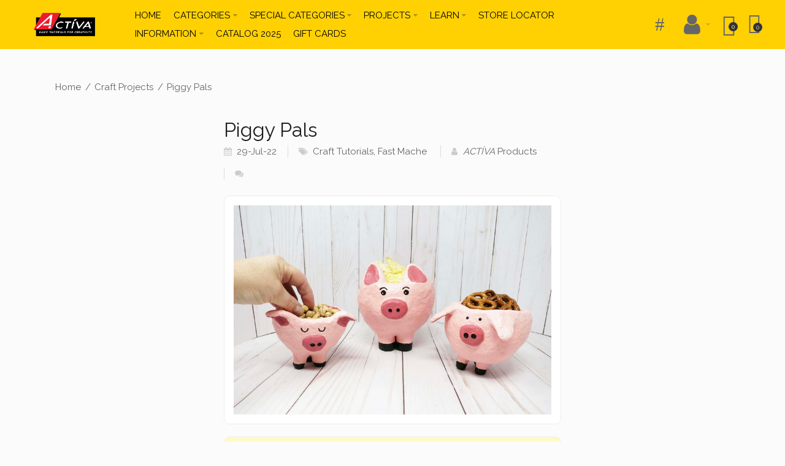

--- FILE ---
content_type: text/html; charset=utf-8
request_url: https://www.activaproducts.com/piggy-pals
body_size: 12818
content:
<!DOCTYPE html>
<html dir="ltr" lang="en" prefix="og: https://ogp.me/ns#">

<head>
<!-- Global site tag (gtag.js) - Google Analytics -->
<script async src="https://www.googletagmanager.com/gtag/js?id=UA-44742639-1"></script>
    
<!-- Global site tag (gtag.js) - Google Analytics -->
<script async src="https://www.googletagmanager.com/gtag/js?id=G-FVSPFC4W0R"></script>



<!-- Global site tag (gtag.js) - Google Analytics -->
<script async src="https://www.googletagmanager.com/gtag/js?id=G-KJC4Y2QBC3"></script>



<script type="application/ld+json">
{
    "@context": "https://schema.org",
    "@type": "Organization",
    "name": "ACTÍVA Products, Inc",
    "url": "https://www.activaproducts.com",
    "logo": "https://www.activaproducts.com/image/catalog/Activa%20Info/logo.png",
    "address": {
    "@type": "PostalAddress",
    "addressCountry": "USA",
    "addressRegion": "Texas",
    "addressLocality": "Marshall",
    "postalCode": "75672",
    "streetAddress": "8900 FM 1998"
  },
    "sameAs": [
        "https://www.facebook.com/Activaproductsinc/",
        "https://twitter.com/activaproducts/",
        "https://www.instagram.com/activaproducts/",
	    "https://www.youtube.com/user/craftbasics/",
	    "https://www.pinterest.com/activaproducts/"
    ]
}
</script>
    
<meta charset="UTF-8" />
<link href="https://fonts.gstatic.com" rel="preconnect" crossorigin />
<meta name="viewport" content="width=device-width, initial-scale=1.0, maximum-scale=1.0">
<title>Piggy Pals</title>
<base href="https://www.activaproducts.com/" target="_self" />
<meta name="description" content="






Supplies Needed:


	Activa FastMache
	Water
	Zip Lock Bag
	B" />
<meta http-equiv="X-UA-Compatible" content="IE=edge">
<meta name="generator" content="Trendo 1.1.1/BurnEngine 1.3.1/OC 2.2.0.0/PHP 7.3.33" />
<link rel="stylesheet" href="https://use.fontawesome.com/releases/v5.8.1/css/all.css" integrity="sha384-50oBUHEmvpQ+1lW4y57PTFmhCaXp0ML5d60M1M7uH2+nqUivzIebhndOJK28anvf" crossorigin="anonymous"> 
<link href="https://www.activaproducts.com/piggy-pals" rel="canonical" />
<link href="image/catalog/Activa Info/favicon.png" rel="icon" />
<meta property="og:type" content="article" />
<meta property="og:url" content="https://www.activaproducts.com/piggy-pals" />
<meta property="og:title" content="Piggy Pals" />
<meta property="og:description" content="made with Activa FastMache" />
<meta property="og:image" content="https://www.activaproducts.com/image/cache/catalog/Projects/Piggy%20Pals%20made%20with%20Activa%20FastMache/piggypals-513x342-280x150-crop.jpg" />
<meta property="og:image:width" content="280" />
<meta property="og:image:height" content="150" />
<meta name="twitter:card" content="summary_large_image" />
<meta name="twitter:site" content="@SandtastikCraft" />
<meta name="twitter:creator" content="@SandtastikCraft" />
<meta name="twitter:title" content="Piggy Pals" />
<meta name="twitter:description" content="made with Activa FastMache" />
<meta name="twitter:image" content="https://www.activaproducts.com/image/cache/catalog/Projects/Piggy Pals made with Activa FastMache/piggypals-513x342-280x150-crop.jpg" />
<script data-capture="0">
window.lazySizesConfig=window.lazySizesConfig||{};lazySizesConfig.init=false;try{if(!parent.document)throw new Error('');tbRootWindow=top!==self?window.parent:window}catch(a){tbRootWindow=window};tbWindowWidth=window.innerWidth;function includeFontResource(e){"use strict";function t(e,t,c){e.addEventListener?e.addEventListener(t,c,!1):e.attachEvent&&e.attachEvent("on"+t,c)}function c(e){return window.localStorage&&localStorage.font_css_cache&&localStorage.font_css_cache_file===e}function n(){if(window.localStorage&&window.XMLHttpRequest)if(c(a))o(localStorage.font_css_cache);else{var e=new XMLHttpRequest;e.open("GET",a,!0),e.onreadystatechange=function(){4===e.readyState&&200===e.status&&(o(e.responseText),localStorage.font_css_cache=e.responseText,localStorage.font_css_cache_file=a)},e.send()}else{var t=document.createElement("link");t.href=a,t.rel="stylesheet",t.type="text/css",document.getElementsByTagName("head")[0].appendChild(t),document.cookie="font_css_cache"}}function o(e){var t=document.createElement("style");t.setAttribute("type","text/css"),document.getElementsByTagName("head")[0].appendChild(t),t.styleSheet?t.styleSheet.cssText=e:t.innerHTML=e}var a=e;window.localStorage&&localStorage.font_css_cache||document.cookie.indexOf("font_css_cache")>-1?n():t(window,"load",n)}
includeFontResource("//fonts.googleapis.com/css?family=Raleway:regular,700%7CMontserrat:700,regular%7CLato:italic,700&subset=latin");
</script>
<link rel="stylesheet" type="text/css" href="https://www.activaproducts.com/image/cache/tb/main.f62227fe9c838430732226031d884863.css" media="all" />
<link rel="stylesheet" type="text/css" href="https://www.activaproducts.com/image/cache/tb/dynamic.a0e1f5f7e6306e041628d3d2a6a1fe3c.css" media="all" />

<!--[if lt IE 10]>
<link rel="stylesheet" type="text/css" href="catalog/view/theme/BurnEngine/stylesheet/ie.css" media="screen" />
<![endif]-->
<script defer data-cfasync="false" src="https://www.activaproducts.com/image/cache/tb/inline_b006ae9dd784cce0bb2e9d8cacffad3b.js?1327714786"></script>
<script defer data-cfasync="false" src="https://www.activaproducts.com/image/cache/tb/main_7fb392afe422701c85a821f88a276c2d.1762799338.script.js?2097256015"></script>

<link href="catalog/view/javascript/bogofr.css?vr=78402581" type="text/css" rel="stylesheet" media="screen" />
<link href="catalog/view/javascript/bxgypcmcombi.css?vr=1042894601" type="text/css" rel="stylesheet" media="screen" />


<!-- Google Tag Manager --> <script data-capture="0">(function(w,d,s,l,i){w[l]=w[l]||[];w[l].push({'gtm.start': new Date().getTime(),event:'gtm.js'});var f=d.getElementsByTagName(s)[0], j=d.createElement(s),dl=l!='dataLayer'?'&l='+l:'';j.async=true;j.src= 'https://www.googletagmanager.com/gtm.js?id='+i+dl;f.parentNode.insertBefore(j,f); })(window,document,'script','dataLayer','GTM-WHDSV6HN');</script> <!-- End Google Tag Manager -->


<meta property="og:title" content="Piggy Pals" />
<meta property="og:type" content="website" />
<meta property="og:url" content="https://www.activaproducts.com/piggy-pals" />
<meta property="og:image" content="https://www.activaproducts.com/image/catalog/Logo_ACTIVA_PANTONE_185.png" />
<meta property="og:image:url" content="https://www.activaproducts.com/image/catalog/Logo_ACTIVA_PANTONE_185.png" />
<meta property="og:image:secure_url" content="https://www.activaproducts.com/image/catalog/Logo_ACTIVA_PANTONE_185.png" />
<meta property="og:description" content="ACTÍVA Products - Clay, Colored Sand, Paper Mache, Sculpting Materials, and More" />
<meta property="fb:app_id" content="966242223397117" />

<meta name="twitter:card" content="summary"></meta>
<meta name="twitter:image" content="https://www.activaproducts.com/image/catalog/Logo_ACTIVA_PANTONE_185.png"></meta>
<meta name="twitter:site" content="@activaproducts"></meta>
<meta name="twitter:title" content="Piggy Pals"></meta>
<meta name="twitter:description" content="ACTÍVA Products - Clay, Colored Sand, Paper Mache, Sculpting Materials, and More"></meta>

</head>

<!--<div class="visible-desktop" style="max-width:100%;text-align:center;background:#ffffff;"><a href="/coupons-and-promotional-offers"><img alt="Get 15% off with coupon code 15OFF during our School Days Sale!" title="Get 15% off with coupon code 15OFF during our School Days Sale!" src="/image/catalog/banner/2025-activa-schooldays-top-banner.jpg" style="margin-left: auto;margin-right: auto;max-width:100%;" class="lazyload"></a></div>
<div class="visible-tablet" style="max-width:100%;text-align:center;background:#ffffff;"><a href="/coupons-and-promotional-offers"><img alt="Get 15% off with coupon code 15OFF during our School Days Sale!" title="Get 15% off with coupon code 15OFF during our School Days Sale!" src="/image/catalog/banner/2025-activa-schooldays-top-banner.jpg" style="margin-left: auto;margin-right: auto;max-width:100%;" class="lazyload"></a></div>
<div class="visible-phone" style="max-width:100%;text-align:center;background:#ffffff;"><a href="/coupons-and-promotional-offers"><img alt="Get 15% off with coupon code 15OFF during our School Days Sale!" title="Get 15% off with coupon code 15OFF during our School Days Sale!" src="/image/catalog/banner/2025-activa-schooldays-top-banner-mobile.jpg" style="margin-left: auto;margin-right: auto;max-width:100%;" class="lazyload"></a></div>-->

<body class="stories-show tb_width_1800 tb_lang_ltr tb_page_stories_show head_glob_intro_glob_cont_glob_foot_glob_ar_head_glob_ar_intro_sys_stories_show_ar_cont_sys_stories_show_ar_col_l_sys_stories_show_ar_col_r_sys_stories_show_ar_foot_glob_en-gb_ssl_da51f">

<div id="fb-root"></div><script type="text/javascript" data-capture="0">window.fbAsyncInit=function(){FB.init({status:true,xfbml:false});if(window.FB_XFBML_parsed!==undefined){window.FB_XFBML_parsed();}else{window.FB_XFBML_parsed=true;}};(function(d,s,id){var js,fjs=d.getElementsByTagName(s)[0];if(d.getElementById(id)){return;}js=d.createElement(s);js.id=id;js.async=true;js.src="//connect.facebook.net/en_US/all.js";fjs.parentNode.insertBefore(js,fjs);}(document,'script','facebook-jssdk'));</script>

<div id="wrapper" class="container-fluid wrap-mobile">

  
  
  
  
  
  
  
  
  
  
  
  

  <script type="text/javascript" data-capture="0">
  window.tb_wishlist_label = 'Wish List (0)';
  </script>
<header id="header" class="tb_area_header container-fluid tb_content_fixed tb_pt_10 tb_pb_10">
  <div class="row_6JMb0 row-wrap tb_content_fixed tbMobileShow">
  <div class="row tb_gut_xs_30 tb_gut_sm_30 tb_gut_md_30 tb_gut_lg_30">
        <div class="col_nwfbv col col-xs-12 col-sm-auto col-md-auto col-lg-auto col-valign-middle tb_pt_0 tb_pr_0 tb_pb_0 tb_pl_0"><div id="HeaderLogoSystem_TXk8xnRf" class="tb_wt tb_wt_header_logo_system tbStickyShow tbMobileShow tbMobileMenuShow tbMobileMenuDisplayInline tbMobilePosition-1 tb_pt_5 tb_pr_15 tb_pb_5 tb_pl_15 display-inline-block tb_system_logo"><a id="site_logo" href="https://www.activaproducts.com/index.php?route=common/home">
    <img src="image/catalog/Logo_ACTIVA.webp" alt="ACTÍVA Products, Inc" />
  </a>
    </div><span class="tbToggleButtons tbMobileVisible tbMobileHidden">  <span class="tb_toggle btn btn-lg tb_no_text fa fa-bars tbToggleHeader tbMobileVisible tbMobileHidden"></span>  <span class="tb_toggle btn btn-lg tb_no_text ico-linea-ecommerce-bag tbToggleCart tbMobileVisible tbMobileHidden"></span></span></div>
        <div class="col_QY876 col col-xs-12 col-sm-fill col-md-fill col-lg-fill col-valign-middle tb_pt_0 tb_pr_0 tb_pb_0 tb_pl_0"><div id="Menu_VIfWm2LT" class="tb_wt tb_wt_menu tbStickyShow tbStickyFill tbMobileMenuShow tbMobileMenuDisplayBlock tbMobilePosition-4 tbMainNavigation tb_pr_5 tb_pl_20 display-inline-block">
<nav>
  <ul class="nav nav-horizontal nav-responsive" data-relative_to="content">
    <li id="menu_home_XJvvd" class="tb_menu_home tb_link">
    <a href="https://www.activaproducts.com/index.php?route=common/home">
    <span class="tb_text">
             Home    </span>
  </a>
  </li>
<li id="menu_all_categories_Menu_VIfWm2LT_H2yo9" class="tb_link dropdown tb_menu_all_categories">
  <span class="tb_toggle tb_bg_str_2"></span>
  <a href="javascript:;">
    <span class="tb_text">Categories</span>
      </a>
    <ul class="tb_list_1 dropdown-menu">
      <li class="tb_menu_category_H2yo9 tb_link dropdown">
        <span class="tb_toggle tb_bg_str_2"></span>
            <a href="https://www.activaproducts.com/sand" style="margin-bottom: 8px;">
      <span class="tb_text">Colored Sand and Modeling Sand</span>
    </a>
            <ul class=" tb_list_1 dropdown-menu">
      <li class="tb_menu_category_300 tb_link" data-thumb="image/cache/catalog/colored_sand/ACTIVA-Dark Brown-pic2-web-100x100.jpg">
        <a href="https://www.activaproducts.com/sand/sand-dark-brown">
      <span class="tb_text">Dark Brown</span>
    </a>
      </li>
        <li class="tb_menu_category_301 tb_link" data-thumb="image/cache/catalog/colored_sand/4293-ACTIVA-White-pic2-web-100x100.jpg">
        <a href="https://www.activaproducts.com/sand/sand-white">
      <span class="tb_text">White</span>
    </a>
      </li>
        <li class="tb_menu_category_302 tb_link" data-thumb="image/cache/catalog/colored_sand/ACTIVA-Cranberry-spic2-web-100x100.jpg">
        <a href="https://www.activaproducts.com/sand/sand-cranberry">
      <span class="tb_text">Cranberry</span>
    </a>
      </li>
        <li class="tb_menu_category_303 tb_link" data-thumb="image/cache/catalog/colored_sand/ACTIVA-Light Blue-pic2-web-100x100.jpg">
        <a href="https://www.activaproducts.com/sand/sand-light-blue">
      <span class="tb_text">Light Blue</span>
    </a>
      </li>
        <li class="tb_menu_category_304 tb_link" data-thumb="image/cache/catalog/colored_sand/4296-ACTIVA-Bermuda Blue-pic2-web-100x100.jpg">
        <a href="https://www.activaproducts.com/sand/sand-dark-blue">
      <span class="tb_text">Dark Blue</span>
    </a>
      </li>
        <li class="tb_menu_category_305 tb_link" data-thumb="image/cache/catalog/colored_sand/ACTIVA-Light Green-pic2-web-100x100.jpg">
        <a href="https://www.activaproducts.com/sand/sand-light-green">
      <span class="tb_text">Light Green</span>
    </a>
      </li>
        <li class="tb_menu_category_306 tb_link" data-thumb="image/cache/catalog/colored_sand/ACTIVA-Moonshadow-pic2-web-100x100.jpg">
        <a href="https://www.activaproducts.com/sand/sand-moon-shadow">
      <span class="tb_text">Moon Shadow</span>
    </a>
      </li>
        <li class="tb_menu_category_307 tb_link" data-thumb="image/cache/catalog/colored_sand/ACTIVA-Orange-pic2-web-100x100.jpg">
        <a href="https://www.activaproducts.com/sand/sand-orange">
      <span class="tb_text">Orange</span>
    </a>
      </li>
        <li class="tb_menu_category_308 tb_link" data-thumb="image/cache/catalog/colored_sand/ACTIVA-Harvest-pic2-web-100x100.jpg">
        <a href="https://www.activaproducts.com/sand/sand-harvest">
      <span class="tb_text">Harvest</span>
    </a>
      </li>
        <li class="tb_menu_category_309 tb_link" data-thumb="image/cache/catalog/colored_sand/ACTIVA-Forest Green-pic2-web-100x100.jpg">
        <a href="https://www.activaproducts.com/sand/sand-forest-green">
      <span class="tb_text">Forest Green</span>
    </a>
      </li>
        <li class="tb_menu_category_310 tb_link" data-thumb="image/cache/catalog/colored_sand/ACTIVA-Purple-pic2-web-100x100.jpg">
        <a href="https://www.activaproducts.com/sand/sand-purple">
      <span class="tb_text">Purple</span>
    </a>
      </li>
        <li class="tb_menu_category_311 tb_link" data-thumb="image/cache/catalog/colored_sand/ACTIVA-Light Brown-pic2-web-100x100.jpg">
        <a href="https://www.activaproducts.com/sand/sand-light-brown">
      <span class="tb_text">Light Brown</span>
    </a>
      </li>
        <li class="tb_menu_category_312 tb_link" data-thumb="image/cache/catalog/colored_sand/ACTIVA-Turquoise-pic2-web-100x100.jpg">
        <a href="https://www.activaproducts.com/sand/sand-turquoise">
      <span class="tb_text">Turquoise</span>
    </a>
      </li>
        <li class="tb_menu_category_313 tb_link" data-thumb="image/cache/catalog/colored_sand/ACTIVA-Bright Red-pic2-web-100x100.jpg">
        <a href="https://www.activaproducts.com/sand/sand-bright-red">
      <span class="tb_text">Bright Red</span>
    </a>
      </li>
        <li class="tb_menu_category_314 tb_link" data-thumb="image/cache/catalog/colored_sand/4294-ACTIVA-Deep Black-pic2-web-100x100.jpg">
        <a href="https://www.activaproducts.com/sand/sand-deep-black">
      <span class="tb_text">Deep Black</span>
    </a>
      </li>
        <li class="tb_menu_category_315 tb_link" data-thumb="image/cache/catalog/colored_sand/ACTIVA-Vivid Green-pic2-web-100x100.jpg">
        <a href="https://www.activaproducts.com/sand/sand-vivid-green">
      <span class="tb_text">Vivid Green</span>
    </a>
      </li>
        <li class="tb_menu_category_316 tb_link" data-thumb="image/cache/catalog/colored_sand/ACTIVA-Bright Yellow-pic2-web-100x100.jpg">
        <a href="https://www.activaproducts.com/sand/sand-bright-yellow">
      <span class="tb_text">Bright Yellow</span>
    </a>
      </li>
        <li class="tb_menu_category_317 tb_link" data-thumb="image/cache/catalog/colored_sand/ACTIVA-Cocoa Brown-pic2-web-100x100.jpg">
        <a href="https://www.activaproducts.com/sand/sand-cocoa-brown">
      <span class="tb_text">Cocoa Brown</span>
    </a>
      </li>
        <li class="tb_menu_category_318 tb_link" data-thumb="image/cache/catalog/colored_sand/ACTIVA-Pink-pic2-web-100x100.jpg">
        <a href="https://www.activaproducts.com/sand/sand-pink">
      <span class="tb_text">Pink</span>
    </a>
      </li>
        <li class="tb_menu_category_319 tb_link" data-thumb="image/cache/catalog/colored_sand/4287-ACTIVA-Sage-pic2-web-100x100.jpg">
        <a href="https://www.activaproducts.com/sand/sand-sage">
      <span class="tb_text">Sage</span>
    </a>
      </li>
        <li class="tb_menu_category_366 tb_link" data-thumb="image/cache/catalog/Activa Images/SpringSeasonBundle-PinkYellow-100x100.jpg">
        <a href="https://www.activaproducts.com/sand/multi-colored-sets">
      <span class="tb_text">Tools and Multi-Color Sets</span>
    </a>
      </li>
      </ul>      </li>
      <li class="tb_menu_category_H2yo9 tb_link">
            <a href="https://www.activaproducts.com/air-dry-clay" style="margin-bottom: 8px;">
      <span class="tb_text">Air Dry Clay - A Selection of Air Drying Clays</span>
    </a>
          </li>
      <li class="tb_menu_category_H2yo9 tb_link">
            <a href="https://www.activaproducts.com/sculpture" style="margin-bottom: 8px;">
      <span class="tb_text">Paper Mache and Sculpture</span>
    </a>
          </li>
      <li class="tb_menu_category_H2yo9 tb_link">
            <a href="https://www.activaproducts.com/floral" style="margin-bottom: 8px;">
      <span class="tb_text">Floral - Supplies for Flower Drying and Arranging</span>
    </a>
          </li>
      <li class="tb_menu_category_H2yo9 tb_link dropdown">
        <span class="tb_toggle tb_bg_str_2"></span>
            <a href="https://www.activaproducts.com/casting" style="margin-bottom: 8px;">
      <span class="tb_text">Casting and Mold Making Materials</span>
    </a>
            <ul class=" tb_list_1 dropdown-menu">
      <li class="tb_menu_category_320 tb_link" data-thumb="image/cache/catalog/PetroMolds/Gear Jammerz/1410 Roadster-web-100x100.jpg">
        <a href="https://www.activaproducts.com/casting/petro-molds">
      <span class="tb_text">Plaster Molds</span>
    </a>
      </li>
      </ul>      </li>
      <li class="tb_menu_category_H2yo9 tb_link">
            <a href="https://www.activaproducts.com/kiln-fire-clay" style="margin-bottom: 8px;">
      <span class="tb_text">Pottery Clay</span>
    </a>
          </li>
      <li class="tb_menu_category_H2yo9 tb_link">
            <a href="https://www.activaproducts.com/tan-stoneware-clay" style="margin-bottom: 8px;">
      <span class="tb_text">New Stoneware Clay and Earthenware Clay</span>
    </a>
          </li>
      <li class="tb_menu_category_H2yo9 tb_link">
            <a href="https://www.activaproducts.com/trophy-clay" style="margin-bottom: 8px;">
      <span class="tb_text">Trophy Clay</span>
    </a>
          </li>
      <li class="tb_menu_category_H2yo9 tb_link">
            <a href="https://www.activaproducts.com/clay-tools" style="margin-bottom: 8px;">
      <span class="tb_text">Clay Tools and Accessories</span>
    </a>
          </li>
      <li class="tb_menu_category_H2yo9 tb_link dropdown">
        <span class="tb_toggle tb_bg_str_2"></span>
            <a href="https://www.activaproducts.com/artisands" style="margin-bottom: 8px;">
      <span class="tb_text">ArtiSands™</span>
    </a>
            <ul class=" tb_list_1 dropdown-menu">
      <li class="tb_menu_category_372 tb_link" data-thumb="image/cache/catalog/Artisands/2024-Artisands-Cat Portraits-12pk-web-100x100.jpg">
        <a href="https://www.activaproducts.com/artisands/new-artisands">
      <span class="tb_text">New Artisands Kits</span>
    </a>
      </li>
      </ul>      </li>
      <li class="tb_menu_category_H2yo9 tb_link dropdown">
        <span class="tb_toggle tb_bg_str_2"></span>
            <a href="https://www.activaproducts.com/captain-creative" style="margin-bottom: 8px;">
      <span class="tb_text">Captain Creative</span>
    </a>
            <ul class=" tb_list_1 dropdown-menu">
      <li class="tb_menu_category_375 tb_link" data-thumb="image/cache/catalog/Captain_Creative/Punkydoodles_Logo-100x100.jpg">
        <a href="https://www.activaproducts.com/captain-creative/punkydoodles">
      <span class="tb_text">Punkydoodles</span>
    </a>
      </li>
        <li class="tb_menu_category_378 tb_link" data-thumb="image/cache/catalog/Captain_Creative/Super_Sponge_Logo_8663427d-90a8-430d-9b03-bc2c8f52dba8-100x100.jpg">
        <a href="https://www.activaproducts.com/captain-creative/super-sponges">
      <span class="tb_text">Super Sponges</span>
    </a>
      </li>
        <li class="tb_menu_category_379 tb_link" data-thumb="image/cache/catalog/Captain_Creative/Super_Doodles_Logo-100x100.jpg">
        <a href="https://www.activaproducts.com/captain-creative/super-doodles">
      <span class="tb_text">Super Doodles</span>
    </a>
      </li>
        <li class="tb_menu_category_377 tb_link" data-thumb="image/cache/catalog/Captain_Creative/Captain_Creative_Products_Logo-100x100.jpg">
        <a href="https://www.activaproducts.com/captain-creative/other-products">
      <span class="tb_text">Other Products</span>
    </a>
      </li>
      </ul>      </li>
      <li class="tb_menu_category_H2yo9 tb_link">
            <a href="https://www.activaproducts.com/shipping-included-category" style="margin-bottom: 8px;">
      <span class="tb_text">Shipping Included Products</span>
    </a>
          </li>
      <li class="tb_menu_category_H2yo9 tb_link">
            <a href="https://www.activaproducts.com/event-planning-supplies" style="margin-bottom: 8px;">
      <span class="tb_text">Event Planning Supplies</span>
    </a>
          </li>
    </ul>  </li>
<li id="menu_html_FDBo6" class="tb_link dropdown tb_menu_html_FDBo6">
  <span class="tb_toggle tb_bg_str_2"></span>
    <a href="javascript:;">
    <span class="tb_text">Special Categories</span>
      </a>
      <div class="dropdown-menu" style="width: 160px">
    <div>
<ul>
	<li style="margin-bottom: 10px;"><a href="/index.php?route=product/special">Specials</a></li>
	<li style="margin-bottom: 10px;"><a href="/shipping-included-category">Shipping Included Products</a></li>
	<li style="margin-bottom: 10px;"><a href="/event-planning-supplies">Event Planning Supplies</a></li>
</ul>
</div>
  </div>
  </li><li id="menu_html_MpK6i" class="tb_link dropdown tb_menu_html_MpK6i">
  <span class="tb_toggle tb_bg_str_2"></span>
    <a href="index.php?route=stories/index" target="_self">
    <span class="tb_text">Projects</span>
      </a>
      <div class="dropdown-menu" style="width: 160px">
    <div>
<ul>
	<li style="margin-bottom: 10px;"><a href="/craft-tutorials">Craft Tutorials</a></li>
	<li style="margin-bottom: 10px;"><a href="/lesson-plans">Lesson Plans</a></li>
	<li style="margin-bottom: 10px;"><a href="/video-demonstrations">Videos</a></li>
	<li style="margin-bottom: 10px;"><a href="/community-projects">Community Projects</a></li>
	<li style="margin-bottom: 10px;"><a href="/artist-spotlight">Artist Spotlight Series</a></li>
</ul>
</div>
  </div>
  </li><li id="menu_html_T6Lsv" class="tb_link dropdown tb_menu_html_T6Lsv">
  <span class="tb_toggle tb_bg_str_2"></span>
    <a href="javascript:;">
    <span class="tb_text">Learn</span>
      </a>
      <div class="dropdown-menu" style="width: 160px">
    <div>
<ul>
	<li style="margin-bottom: 10px;"><a href="/instructions-tips-and-technique-sheets">Product Instructions</a></li>
	<li style="margin-bottom: 10px;"><a href="/tips-tricks">Helpful Tips &amp; Tricks</a></li>
	<li style="margin-bottom: 10px;"><a href="/product-sell-sheets">Product Line Brochures</a></li>
	<li style="margin-bottom: 10px;"><a href="/material-safety-data-sheets">Safety Data Sheets</a></li>
</ul>
</div>
  </div>
  </li><li id="menu_url_Vx6y1" class="tb_link tb_menu_url_Vx6y1">
    <a href="index.php?route=information/storelocator" target="_self">
    <span class="tb_text">Store Locator</span>
      </a>
  </li>
<li id="menu_html_Y7Dfl" class="tb_link dropdown tb_menu_html_Y7Dfl">
  <span class="tb_toggle tb_bg_str_2"></span>
    <a href="javascript:;">
    <span class="tb_text">Information</span>
      </a>
      <div class="dropdown-menu" style="width: 500px">
    <div>
<ul>
	<li style="float:left;">
	<div>
	<div style="background:#f8f8f8;color:black;">Information</div>
	<ul>
		<li style="margin-bottom: 10px;"><a href="/about-us">About Us</a></li>
		<li style="margin-bottom: 10px;"><a href="/faqs">FAQ - Frequently Asked Questions</a></li>
		<li style="margin-bottom: 10px;"><a href="/newsletter">Newsletter</a></li>
		<li style="margin-bottom: 10px;"><a href="/distributors-retailers">Reseller Signup &amp; Policy</a></li>
		<li style="margin-bottom: 10px;"><a href="/submit-content-for-publication">Submit Content for Publication</a></li>
		<li style="margin-bottom: 10px;"><a href="/coupons-and-promotional-offers">Coupons &amp; Promotional Offers</a></li>
		<li style="margin-bottom: 10px;"><a href="/privacy-statement">Privacy Policy</a></li>
		<li style="margin-bottom: 10px;"><a href="/activa-ambassadors-program">ACTÍVA Ambassadors Program</a></li>
		<li style="margin-bottom: 10px;"><a href="/payment-details">Payment Details</a></li>
		<li style="margin-bottom: 10px;"><a href="/buyboard-vendor">BuyBoard Awarded Vendor</a></li>
	</ul>
	</div>
	</li>
	<li style="float:right;">
	<div>
	<div style="background:#f8f8f8;color:black;">Customer Service</div>
	<ul>
		<li style="margin-bottom: 10px;"><a href="/index.php?route=information/contact">Contact Us</a></li>
		<li style="margin-bottom: 10px;"><a href="/shipping-returns">Shipping &amp; Returns Policy</a></li>
	</ul>
	</div>
	</li>
</ul>
</div>
  </div>
  </li><li id="menu_url_U9D5U" class="tb_link tb_menu_url_U9D5U">
    <a href="https://online.flippingbook.com/view/720279621/" target="_blank">
    <span class="tb_text">CATALOG 2025</span>
      </a>
  </li>
<li class="tb_link tb_menu_system_account_voucher">
    <a href="https://www.activaproducts.com/index.php?route=account/voucher">
    <span class="tb_text">Gift Cards</span>
      </a>
  </li>  </ul>
</nav>
</div></div>
        <div class="col_ULPBL col col-xs-12 col-sm-auto col-md-auto col-lg-auto col-valign-middle tb_pt_0 tb_pr_0 tb_pb_0 tb_pl_0"><div id="HeaderSearchSystem_H9fCdXhw" class="tb_wt tb_wt_header_search_system tbMobileMenuShow tbMobileMenuDisplayBlock tbMobilePosition-5 tb_ml_20 display-inline-block tb_system_search tb_style_4"><div id="search">
  <div class="tb_search_wrap
              form-group-md                            ">
    <input type="text" name="search" value="" placeholder="Search" id="filter_keyword" class="input-md" />
    <a id="search_button"
       class="tb_search_button btn
                                          ico-linea-basic-magnifier                            btn-md"
       href="javascript:;"
       title="Search"></a>
  </div>
</div></div><div id="Menu_RTWi3c6T" class="tb_wt tb_wt_menu tb_ml_15 display-inline-block">
<nav>
  <ul class="nav nav-horizontal" data-relative_to="content">
    <li class="tb_link dropdown tb_menu_system_account_account">
    <span class="tb_toggle tb_bg_str_2"></span>
    <a href="https://www.activaproducts.com/index.php?route=account/account">
    <span class="tb_text"><span class="tb_icon"><i class="fa fa-user" style="font-size: 250%;margin: 0 0em;"></i></span> </span>
      </a>
    <ul class="dropdown-menu tb_list_1">
    <li class="tb_link tb_menu_system_account_register">
    <a href="https://www.activaproducts.com/index.php?route=account/register">
    <span class="tb_text">Account Dashboard</span>
      </a>
  </li><li class="tb_link tb_menu_system_account_login">
    <a href="https://www.activaproducts.com/index.php?route=account/login">
    <span class="tb_text">Sign In</span>
      </a>
  </li><li class="tb_link tb_menu_system_account_logout">
    <a href="https://www.activaproducts.com/index.php?route=account/logout">
    <span class="tb_text">Logout</span>
      </a>
  </li>  </ul>
  </li><li class="tb_link wishlist_total tb_menu_system_account_wishlist">
    <a href="https://www.activaproducts.com/index.php?route=account/wishlist">
    <span class="tb_text"><span class="tb_icon"><i class="ico-linea-basic-star" style="font-size: 230%;margin: 0 0em;"></i></span> </span>
      </a>
  </li>  </ul>
</nav>
</div><div id="HeaderCartMenuSystem_HJ4nU3fO" class="tb_wt tb_wt_header_cart_menu_system tbStickyShow tbMobileHide tbMainNavigation tb_ml_20 display-inline-block tb_system_cart_menu"><div id="cart">
  <ul class="nav nav-responsive">
    <li class="dropdown">
            <a class="btn btn-sm tb_no_text tb_no_caret tbStickyOnly" href="https://www.activaproducts.com/index.php?route=checkout/cart"><i class="ico-linea-ecommerce-bag"></i></a>
            <h3 class="heading">
        <a href="https://www.activaproducts.com/index.php?route=checkout/cart">
                    <i class="tb_icon ico-linea-ecommerce-bag"></i>
                                        <span class="tb_items">0</span>
                            </a>
      </h3>
      <div class="dropdown-menu">
        <div class="content">
          <h3>Shopping Cart</h3>
                    <div class="empty">Your shopping cart is empty!</div>
                    
        </div>
      </div>
    </li>
  </ul>
</div></div></div>
      </div>
</div></header>

<!-- Header banners -->


<section id="intro" class="tb_area_intro container-fluid tb_content_fixed">
  <div class="row_naNQK row-wrap tb_mt_20 tb_pt_30 tb_pr_50 tb_pb_30 tb_pl_50">
  <div class="row tb_gut_xs_0 tb_gut_sm_0 tb_gut_md_0 tb_gut_lg_0">
        <div class="col_mUvHd col col-xs-12 col-sm-12 col-md-12 col-lg-12 col-valign-top tb_pt_0 tb_pr_0 tb_pb_0 tb_pl_0"><div id="BreadcrumbsSystem_YM3eh3cs" class="tb_wt tb_wt_breadcrumbs_system display-block tb_system_breadcrumbs"><ul class="breadcrumb">
    <li><a href="https://www.activaproducts.com/index.php?route=common/home">Home</a></li>
    <li><a href="https://www.activaproducts.com/index.php?route=stories/index">Craft Projects</a></li>
    <li><a href="https://www.activaproducts.com/piggy-pals">Piggy Pals</a></li>
  </ul></div></div>
      </div>
</div></section>


<section id="content" class="tb_area_content row-wrap tb_content_fixed">
    <div class="row tb_separate_columns tb_ip_50 tb_no_rtl_columns">

                <div class="main col col-xs-12 col-sm-fill col-md-fill">
      <script type="application/ld+json">
{
  "@context": "https://schema.org",
  "@type": "Article",
  "headline" : "Piggy Pals",
  "author": {
			"@type": "Person",
			"name": "ACTIVA Products"
		},
  "datePublished": "2022-07-29T08:00:00-06:00", 
  "image": "https://www.activaclay.com/image/cache/catalog/projects/piggy_pals_made_with_activa_fastmache/piggypals-513x342-768x480.webp", 
  "articleBody" : "",
  "url": "https://www.activaproducts.com/piggy-pals",
  "publisher": {
    "@type": "Organization",
    "name": "ACTIVA Products",
    "logo": {
      "@type": "ImageObject",
      "url": "https://www.activaclay.com/image/catalog/Activa Info/logo.png"
    }
  }
}
</script><div class="row_0mAQu row-wrap tb_content_fixed tb_mt_-40 tb_mb_20">
  <div class="row tb_gut_xs_0 tb_gut_sm_0 tb_gut_md_0 tb_gut_lg_0">
        <div class="col_ELANJ col col-xs-none col-sm-none col-md-1-5 col-lg-3 col-valign-top tb_pt_0 tb_pr_0 tb_pb_0 tb_pl_0"><div id="Separator_Cmh2OAWW" class="tb_wt tb_wt_separator display-block text-left"><div class="tb_separator">
    <span class="clear border" style="border-bottom-width: 0px;"></span>
  </div></div></div>
        <div class="col_P6taI col col-xs-12 col-sm-12 col-md-3-5 col-lg-6 col-valign-top tb_pt_0 tb_pr_0 tb_pb_0 tb_pl_0"><div id="PageTitleSystem_Ejhhto1m" class="tb_wt tb_wt_page_title_system display-block tb_system_page_title"><h1>Piggy Pals</h1></div></div>
        <div class="col_IFwWp col col-xs-none col-sm-none col-md-1-5 col-lg-3 col-valign-top tb_pt_0 tb_pr_0 tb_pb_0 tb_pl_0"><div id="Separator_OS5373Na" class="tb_wt tb_wt_separator display-block text-left"><div class="tb_separator">
    <span class="clear border" style="border-bottom-width: 0px;"></span>
  </div></div></div>
      </div>
</div><div class="row_tbR1xLq row-wrap tb_content_fixed tb_mt_-15">
  <div class="row tb_gut_xs_0 tb_gut_sm_0 tb_gut_md_0 tb_gut_lg_0">
        <div class="col_QLf0D col col-xs-none col-sm-12 col-md-1-5 col-lg-3 col-valign-top tb_pt_0 tb_pr_0 tb_pb_0 tb_pl_0"><div id="Separator_Q2y2y1Tf" class="tb_wt tb_wt_separator display-block text-left"><div class="tb_separator">
    <span class="clear border" style="border-bottom-width: 0px;"></span>
  </div></div></div>
        <div class="col_T09N5 col col-xs-12 col-sm-12 col-md-3-5 col-lg-6 col-valign-top tb_pt_0 tb_pr_0 tb_pb_0 tb_pl_0"><div id="StoriesInfoPageContentSystem_tbK1yaB2ba" class="tb_wt tb_wt_stories_info_page_content_system display-block tb_system_page_content"><article class="tb_article tb_thumbnail_top">
    <div class="tb_meta">
    <p class="tb_date"><i class="fa fa-calendar"></i> 29-Jul-22</p><p class="tb_tags">
      <i class="fa fa-tags"></i>
            <a href="https://www.activaproducts.com/craft-tutorials">Craft Tutorials</a>,             <a href="https://www.activaproducts.com/fast-mache-projects">Fast Mache</a>              </p> <p class="tb_author"><i class="fa fa-user"></i> <em>ACTÍVA</em> Products</p>
        <p class="tb_commens_count">
      <i class="fa fa-comments"></i>
                  <a href="https://www.activaproducts.com/piggy-pals#comments"><span class="fb-comments-count" data-href="https://www.activaproducts.com/piggy-pals"></span></a>
          </p>
          </div>
    
   <!-- <div class="thumbnail">
    <span class="image-holder" style="max-width: 1000px;">
    <span style="padding-top: 60%;">
      <img
                src="https://www.activaproducts.com/catalog/view/theme/BurnEngine/image/pixel.gif"
        data-src="image/cache/catalog/projects/piggy_pals_made_with_activa_fastmache/piggypals-513x342-768x480.webp"
        class="lazyload"
                width="1000"
        height="600"
        alt="Piggy Pals"
        style="margin-top: -60%" />
      />
    </span>
    </span>
  </div> -->
    
  <div class="tb_text_wrap">
    <div class="blog-steps">
<p><img alt="" width="800" height="526" src="/image/catalog/Projects/Piggy Pals made with Activa FastMache/PiggyPals_21-web.jpg" /></p>
</div>

<p></p>

<div class="blog-materials">
<h2>Supplies Needed:</h2>

<ul>
	<li><a href="https://www.activaproducts.com/sculpture">Activa FastMache</a></li>
	<li>Water</li>
	<li>Zip Lock Bag</li>
	<li>Balloon</li>
	<li>Plastic Cup</li>
	<li>Water Bowl</li>
	<li>Corks</li>
	<li>Hot Glue Gun</li>
	<li>Cardboard</li>
	<li>Scissors</li>
	<li>Large Button</li>
	<li>Brushes</li>
	<li>Acrylic Paints</li>
	<li>Acrylic Gloss Medium</li>
	<li>Pipe Cleaner</li>
	<li>Tacky Glue</li>
</ul>
</div>

<div class="blog-steps">
<h2></h2>

<h2>Step 1</h2>

<h3>Bowl Shape</h3>

<p>Inflate a small balloon and place it upside down into a plastic cup.</p>

<p><img alt="" width="602" height="800" src="/image/catalog/Projects/Piggy Pals made with Activa FastMache/PiggyPals_1-web.jpg" /></p>

<p></p>
</div>

<p></p>

<div class="blog-steps">
<h2>Step 2</h2>

<h3>Prepare the FastMache</h3>

<p>Mix the FastMache according to package directions. How To Prepare the FastMache</p>

<p><img alt="" width="800" height="634" src="/image/catalog/Projects/Piggy Pals made with Activa FastMache/Mache_1-web.jpg" /></p>

<p>Place desired amount of FastMache into a zip top plastic bag.</p>

<p><img alt="" width="800" height="664" src="/image/catalog/Projects/Piggy Pals made with Activa FastMache/Mache_2-web.jpg" /></p>

<p>Start the mixing process by adding a small amount of warm water to the FastMache in the bag. Keep adding more water to the bag until the FastMache is fairly moistened.</p>

<p><img alt="" width="800" height="680" src="/image/catalog/Projects/Piggy Pals made with Activa FastMache/Mache_3-web.jpg" /></p>

<p>Knead the mixture with fingers until the FastMache’ reaches the consistency of clay or stiff dough.<br />
Add more dry FastMache’ if the mixture is too wet or soft; add more water if FastMache’ is too dry or stiff.<br />
Remove mache’ from bag when ready to use.</p>

<p><img alt="" width="800" height="625" src="/image/catalog/Projects/Piggy Pals made with Activa FastMache/Mache_4-web.jpg" /></p>

<p></p>
</div>

<p></p>

<div class="blog-steps">
<h2>Step 3</h2>

<h3>Coat</h3>

<p>Cover the balloon with a coat of FastMache.</p>

<p><img alt="" width="700" height="800" src="/image/catalog/Projects/Piggy Pals made with Activa FastMache/PiggyPals_2-web.jpg" /></p>

<p>Continue adding coats until a thick layer is achieved.</p>

<p><img alt="" width="788" height="800" src="/image/catalog/Projects/Piggy Pals made with Activa FastMache/PiggyPals_3-web.jpg" /></p>

<p>Smooth out any bumps using a small amount of water on finger tips.</p>

<p><img alt="" width="800" height="761" src="/image/catalog/Projects/Piggy Pals made with Activa FastMache/PiggyPals_4-web.jpg" /></p>
</div>

<p></p>

<p></p>

<div class="blog-steps">
<h2>Step 4</h2>

<h3>Dry</h3>

<p>Allow the FastMache’ to completely dry. Drying time is dependent upon the weather (heat and humidity), as well as the initial firmness of the mache’ and the thickness of it.<br />
A piece is considered dry when it no longer feels cold to the touch.</p>

<p></p>

<p></p>
</div>

<p></p>

<div class="blog-steps">
<h2>Step 5</h2>

<h3>Remove</h3>

<p>Invert the sculpture from the cup base and remove the balloon. *NOTE: Pop balloon if needed.</p>

<p><img alt="" width="800" height="584" src="/image/catalog/Projects/Piggy Pals made with Activa FastMache/PiggyPals_5-web.jpg" /></p>

<p><img alt="" width="800" height="746" src="/image/catalog/Projects/Piggy Pals made with Activa FastMache/PiggyPals_6-web.jpg" /></p>

<p></p>
</div>

<p></p>

<div class="blog-steps">
<h2>Step 6</h2>

<h3>Rim</h3>

<p>Smooth out any unevenness in the bowl’s rim by adding on additional FastMache and water using fingertips.</p>
</div>

<p><img alt="" width="800" height="496" src="/image/catalog/Projects/Piggy Pals made with Activa FastMache/PiggyPals_7-web.jpg" /></p>

<p></p>

<div class="blog-steps">
<h2>Step 7</h2>

<h3>Inside</h3>

<p>Smooth out any crevices inside the bowl by adding additional FastMache and water using fingertips.</p>

<p><img alt="" width="800" height="600" src="/image/catalog/Projects/Piggy Pals made with Activa FastMache/PiggyPals_8-web.jpg" /></p>

<p>*Allow the additional FastMache to dry out.</p>
</div>

<p></p>

<div class="blog-steps">
<h2>Step 8</h2>

<h3>Feet</h3>

<p>Attach 3 corks in a triangular pattern to the bottom of the bowl using a hot glue gun.</p>

<p><img alt="" width="800" height="571" src="/image/catalog/Projects/Piggy Pals made with Activa FastMache/PiggyPals_9-web.jpg" /></p>

<p>Turn the bowl right side up and balance on a table top. If the bowl does not balance, remove the corks and reposition them.</p>

<p><img alt="" width="800" height="765" src="/image/catalog/Projects/Piggy Pals made with Activa FastMache/PiggyPals_10-web.jpg" /></p>
</div>

<p></p>

<div class="blog-steps">
<h2>Step 9</h2>

<h3>Ears & Nose</h3>

<p>Draw and cut out 2 ears out of cardboard. Glue cardboard ear shapes onto the pig’s body form. Attach a large button for the pig’s nose.</p>

<p><img alt="" width="800" height="800" src="/image/catalog/Projects/Piggy Pals made with Activa FastMache/PiggyPals_11-web.jpg" /></p>
</div>

<p></p>

<div class="blog-steps">
<p></p>

<h2>Step 10</h2>

<h3>Cover Up</h3>

<p>Apply a coat of FastMache over the ears, nose, and leg sculpture pieces.</p>

<p><img alt="" width="795" height="800" src="/image/catalog/Projects/Piggy Pals made with Activa FastMache/PiggyPals_12-web.jpg" /></p>
</div>

<p></p>

<div class="blog-steps">
<p></p>

<h2>Step 11</h2>

<h3>Dry</h3>

<p>Allow the FastMache’ sculpture to completely dry. Drying time is dependent upon the weather (heat and humidity), as well as the initial firmness of the mache’ and the thickness of it.<br />
A piece is considered dry when it no longer feels cold to the touch.</p>

<p></p>
</div>

<p></p>

<div class="blog-steps">
<p></p>

<h2>Step 12</h2>

<h3>Paint</h3>

<p>Paint the sculpture using acrylic paints. Cover the sculpture with a broad coat of paint using a large brush. Paint on the pig’s facial features using a smaller brush.</p>

<p><img alt="" width="800" height="432" src="/image/catalog/Projects/Piggy Pals made with Activa FastMache/PiggyPals_13-web.jpg" /></p>
</div>

<p></p>

<div class="blog-steps">
<p></p>

<h2>Step 13</h2>

<h3>Sealant</h3>

<p>Apply 2-3 coast of clear acrylic varnish over the paint to seal in the paint.</p>

<p><img alt="" width="800" height="537" src="/image/catalog/Projects/Piggy Pals made with Activa FastMache/PiggyPals_14-web.jpg" /></p>
</div>

<p></p>

<div class="blog-steps">
<p></p>

<h2>Step 14</h2>

<h3>Tail</h3>

<p>Curve a pipe cleaner into a spiral. Poke a hole into the rear of the pig sculpture using the tip of a sharp pin or nail. Insert the pipe cleaner into the hole and allow the tail to hang from the rear of the animal. Secure the tail into the hole with a little bit of glue.</p>

<p><img alt="" width="800" height="773" src="/image/catalog/Projects/Piggy Pals made with Activa FastMache/PiggyPals_15-web.jpg" /></p>

<p><img alt="" width="800" height="511" src="/image/catalog/Projects/Piggy Pals made with Activa FastMache/PiggyPals_16-web.jpg" /></p>
</div>

<p></p>

<div class="blog-steps">
<p></p>

<h2>Step 15</h2>

<h3>Display</h3>

<p>Piggy Pals can be displayed as sculptures or used to store items inside.<br />
*NOTE: Not suitable for liquids. Use dry items only.</p>

<p><img alt="" width="787" height="800" src="/image/catalog/Projects/Piggy Pals made with Activa FastMache/PiggyPals_17-web.jpg" /></p>

<p><img alt="" width="800" height="713" src="/image/catalog/Projects/Piggy Pals made with Activa FastMache/PiggyPals_20-web.jpg" /></p>

<p><img alt="" width="800" height="740" src="/image/catalog/Projects/Piggy Pals made with Activa FastMache/PiggyPals_18-web.jpg" /></p>

<p><img alt="" width="792" height="800" src="/image/catalog/Projects/Piggy Pals made with Activa FastMache/PiggyPals_19-web.jpg" /></p>

<p><img alt="" width="800" height="474" src="/image/catalog/Projects/Piggy Pals made with Activa FastMache/PiggyPals_22-web.jpg" /></p>

<p></p>
</div>  </div>

    <div id="comments" class="tb_comments lazyload" data-expand="100">
            <div class="fb-comments" data-href="https://www.activaproducts.com/piggy-pals" data-width="100%" data-numposts="5" data-colorscheme="light"></div>
    
    
          </div>
  
</article></div></div>
        <div class="col_EupV7 col col-xs-none col-sm-12 col-md-1-5 col-lg-3 col-valign-top tb_pt_0 tb_pr_0 tb_pb_0 tb_pl_0"><div id="Separator_T549BW6w" class="tb_wt tb_wt_separator display-block text-left"><div class="tb_separator">
    <span class="clear border" style="border-bottom-width: 0px;"></span>
  </div></div></div>
      </div>
</div>    </div>

                    
                    
  </div>
</section>


<section id="footer" class="tb_area_footer container-fluid tb_content_fixed tb_pt_50 tb_pr_50 tb_pb_50 tb_pl_50">
  <div class="row_ZMp83 row-wrap tb_content_fixed tb_mb_50">
  <div class="row tb_gut_xs_30 tb_gut_sm_30 tb_gut_md_30 tb_gut_lg_30">
        <div class="col_7FKdU col col-xs-12 col-sm-12 col-md-12 col-lg-6 col-align-center col-valign-middle tb_pt_0 tb_pr_0 tb_pb_0 tb_pl_0"><div id="Text_DXNVmLWq" class="tb_wt tb_wt_text tb_mb_20 tb_pr_30 tb_pl_30 display-inline-block"><div class="panel-heading  tb_mb_10 text-center">
  <h2 class="panel-title">Newsletter Signup</h2>
</div>
<div class="panel-body tb_text_wrap">
<div id="mailing-list"><a target="_blank" class="btn" style="text-align: center; display:table; white-space:normal;" href="/newsletter">Sign up to instantly get 10% off your orders!</a></div>
</div>
</div></div>
        <div class="col_M6u5E col col-xs-12 col-sm-6 col-md-6 col-lg-6 col-align-default col-valign-top tb_pt_0 tb_pr_0 tb_pb_0 tb_pl_0"><div id="Html_V6I10B3E" class="tb_wt tb_wt_html display-block"><div class="panel-heading  tb_mb_30 text-left">
  <h2 class="panel-title">BuyBoard Awarded Vendor</h2>
</div>
<div class="panel-body tb_text_wrap">
<p><a href="/buyboard-vendor"><img src="/image/catalog/BuyBoard/JPEGBuyBoardPurchCoop_Logo_FULLCOLOR_150dpi.jpg" class="lazyload"></a></p></div>
</div></div>
      </div>
</div><div class="row_QaSRy row-wrap tb_content_fixed tb_mb_50">
  <div class="row tb_gut_xs_30 tb_gut_sm_30 tb_gut_md_50 tb_gut_lg_50">
        <div class="col_W6fDo col col-xs-12 col-sm-6 col-md-4 col-lg-4 col-valign-top tb_pt_0 tb_pr_0 tb_pb_0 tb_pl_0"><div id="Text_Ep3FaCgC" class="tb_wt tb_wt_text display-block"><div class="panel-heading  tb_mb_30 text-left">
  <h2 class="panel-title">ABOUT US</h2>
</div>
<div class="panel-body tb_text_wrap">
<p><strong><em>Quality Wholesale Arts & Craft Supplies Since 1959</em></strong></p>
<p>Established in 1959, <em>ACTÍVA</em> is the largest worldwide producer of instant paper mache, the largest supplier of the finest quality plaster cloth (Rigid Wrap) in retail and educational markets, and the largest producer of colored sand in the North American retail market.</p>
<ul>
</ul>
<p><em>ACTÍVA</em> is a privately held corporation that is owned by Frank Strauss who is the current CEO. <em>ACTÍVA</em> is located In Marshall, TX, and many of our products are made in the USA.</p>
<p><a target="_self" href="/about-us">Read more...</a></p>
</div>
</div></div>
        <div class="col_A3GQ2 col col-xs-12 col-sm-6 col-md-4 col-lg-4 col-valign-top tb_pt_0 tb_pr_0 tb_pb_0 tb_pl_0"><div id="StoriesFeatured_JwffN0Vl" class="tb_wt tb_wt_stories_featured display-block lazyload" data-expand="100"><div class="panel-heading  tb_mb_30 text-left">
  <h2 class="panel-title">Featured Projects</h2>
</div>
<div class="panel-body">
  <div class="tb_articles tb_listing tb_compact_view">
        <div class="tb_article tb_item">
         <div style="background:#ffffff;border:1px solid #eeeeee;border-radius:10px;padding:15px;">
            <a class="thumbnail" href="https://www.activaproducts.com/upcycled-drinks-tray-fall-centerpiece">
        <span class="image-holder" style="max-width: 80px;">
        <span style="padding-top: 100%">
          <img
                        src="https://www.activaproducts.com/catalog/view/theme/BurnEngine/image/pixel.gif"
            data-src="image/cache/catalog/Projects/Upcycled Drinks Tray Fall Centerpiece/Upcycled_Fall_Centerpiece-80x80-crop.jpg"
            class="lazyload"
                        width="80"
            height="80"
            alt="Upcycled Drinks Tray Fall Centerpiece"
            style="margin-top: -100%" />
          />
        </span>
        </span>
      </a>
            <div class="tb_item_info">
        <h4><a href="https://www.activaproducts.com/upcycled-drinks-tray-fall-centerpiece">Upcycled Drinks Tray Fall Centerpiece</a></h4>
                <p class="tb_description">Emma Iverney used Hearty Clay and Rigid Wrap to create a beautiful fall centerpi...</p>
                <!--<div class="tb_meta">
                    <p class="tb_date">
            <i class="fa fa-calendar"></i>
            02-Nov-17          </p><p class="tb_commens_count">
            <i class="fa fa-comments"></i>
                                    <a href="https://www.activaproducts.com/upcycled-drinks-tray-fall-centerpiece#comments"><span class="fb-comments-count" data-href="https://www.activaproducts.com/upcycled-drinks-tray-fall-centerpiece"></span></a>
                      </p>
                  </div> -->
          <div style="margin-top:15px;"> <a class="btn" href="https://www.activaproducts.com/upcycled-drinks-tray-fall-centerpiece">read more <span>›</span></a> </div>
      </div>
      </div>
    </div>
        <div class="tb_article tb_item">
         <div style="background:#ffffff;border:1px solid #eeeeee;border-radius:10px;padding:15px;">
            <a class="thumbnail" href="https://www.activaproducts.com/diy-boho-earrings-with-la-doll-natural-stone-clay">
        <span class="image-holder" style="max-width: 80px;">
        <span style="padding-top: 100%">
          <img
                        src="https://www.activaproducts.com/catalog/view/theme/BurnEngine/image/pixel.gif"
            data-src="image/cache/catalog/Projects/DIY Boho Earrings with La Doll Natural Stone Clay/Carol_Heppner_Earrings_1080_by_1080_px_May_7_2017_520x500-80x80-crop.jpg"
            class="lazyload"
                        width="80"
            height="80"
            alt="DIY Boho Earrings with La Doll Natural Stone Clay"
            style="margin-top: -100%" />
          />
        </span>
        </span>
      </a>
            <div class="tb_item_info">
        <h4><a href="https://www.activaproducts.com/diy-boho-earrings-with-la-doll-natural-stone-clay">DIY Boho Earrings with La Doll Natural Stone Clay</a></h4>
                <p class="tb_description">Create fun boho earrings with La Doll Natural Stone Clay. These asymmetric earri...</p>
                <!--<div class="tb_meta">
                    <p class="tb_date">
            <i class="fa fa-calendar"></i>
            02-May-17          </p><p class="tb_commens_count">
            <i class="fa fa-comments"></i>
                                    <a href="https://www.activaproducts.com/diy-boho-earrings-with-la-doll-natural-stone-clay#comments"><span class="fb-comments-count" data-href="https://www.activaproducts.com/diy-boho-earrings-with-la-doll-natural-stone-clay"></span></a>
                      </p>
                  </div> -->
          <div style="margin-top:15px;"> <a class="btn" href="https://www.activaproducts.com/diy-boho-earrings-with-la-doll-natural-stone-clay">read more <span>›</span></a> </div>
      </div>
      </div>
    </div>
  </div>
</div>

</div></div>
        <div class="col_D0Bbg col col-xs-12 col-sm-4 col-md-4 col-lg-4 col-valign-top tb_pt_0 tb_pr_0 tb_pb_0 tb_pl_0"><div id="Text_OeYauUgS" class="tb_wt tb_wt_text display-block"><div class="panel-heading  tb_mb_30 text-left">
  <h2 class="panel-title">ACTÍVA Products, Inc.</h2>
</div>
</div><div id="Separator_JL5KpEmx" class="tb_wt tb_wt_separator tb_mb_30 display-block text-left"><div class="tb_separator">
    <span class="clear border" style="border-bottom-width: 0px;"></span>
  </div></div><div id="IconList_Pm4AdC7m" class="tb_wt tb_wt_icon_list display-block">
<ul class="tb_icon_list tb_list_view tb_description_right tb_icons_top">
  <li>
    <div class="tb_icon_wrap" style="width: 48px; height: 48px;">
      <span class="tb_icon tb_style_3 ico-linea-basic-smartphone" style="width: 40px;height: 40px;line-height: 40px;color: #ffffff;font-size: 36px;margin-top: 4px;"></span>
    </div><div class="tb_description_wrap" style="padding-left: 18px;">
      <div class="tb_description tb_text_wrap"><p>903-938-2224<br />
800-883-3899 </p>
</div>
    </div>
      </li><li>
    <div class="tb_icon_wrap" style="width: 48px; height: 48px;">
      <span class="tb_icon tb_style_3 fa fa-phone" style="width: 40px;height: 40px;line-height: 40px;color: #ffffff;font-size: 36px;margin-top: 4px;"></span>
    </div><div class="tb_description_wrap" style="padding-left: 18px;">
      <div class="tb_description tb_text_wrap"><p>Marketing and Dealer Enquiries:<br />
903-938-2224</p>
</div>
    </div>
      </li><li>
    <div class="tb_icon_wrap" style="width: 48px; height: 48px;">
      <span class="tb_icon tb_style_3 ico-linea-basic-printer" style="width: 40px;height: 40px;line-height: 40px;color: #ffffff;font-size: 36px;margin-top: 4px;"></span>
    </div><div class="tb_description_wrap" style="padding-left: 18px;">
      <div class="tb_description tb_text_wrap"><p>Fax<br />
903-938-3899 </p>
</div>
    </div>
      </li><li>
    <div class="tb_icon_wrap" style="width: 48px; height: 48px;">
      <span class="tb_icon tb_style_3 ico-linea-basic-mail" style="width: 40px;height: 40px;line-height: 40px;color: #ffffff;font-size: 36px;margin-top: 4px;"></span>
    </div><div class="tb_description_wrap" style="padding-left: 18px;">
      <div class="tb_description tb_text_wrap"><p>Got Questions? Email us!<br />
<a href="/index.php?route=information/contact">Click here to contact us!</a> </p>
</div>
    </div>
      </li></ul>
</div></div>
      </div>
</div><div class="row_TD48R1 row-wrap tb_content_fixed tb_mb_50">
  <div class="row tb_gut_xs_30 tb_gut_sm_30 tb_gut_md_40 tb_gut_lg_40">
        <div class="col_WKvOz col col-xs-6 col-sm-4 col-md-3 col-lg-4 col-valign-top tb_pt_0 tb_pr_0 tb_pb_0 tb_pl_0"><div id="Menu_GOIUIYEK" class="tb_wt tb_wt_menu display-inline-block"><div class="panel-heading  tb_mb_20 text-left">
  <h2 class="panel-title"><span class="tb_text">Information</span></h2>
</div>
<nav>
  <ul class="nav nav-stacked tb_list_1" data-relative_to="menu">
    <li class="tb_link tb_menu_page_4">
    <a href="https://www.activaproducts.com/about-us">
    <span class="tb_text">About Us</span>
      </a>
  </li><li class="tb_link tb_menu_page_54">
    <a href="https://www.activaproducts.com/shipping-returns">
    <span class="tb_text">Shipping &amp; Returns</span>
      </a>
  </li><li class="tb_link tb_menu_page_16">
    <a href="https://www.activaproducts.com/privacy-statement">
    <span class="tb_text">Privacy Policy</span>
      </a>
  </li><li class="tb_link tb_menu_page_61">
    <a href="https://www.activaproducts.com/terms-of-service">
    <span class="tb_text">Terms of Service</span>
      </a>
  </li><li class="tb_link tb_menu_page_53">
    <a href="https://www.activaproducts.com/distributors-retailers">
    <span class="tb_text">Distributors/Retailers</span>
      </a>
  </li><li class="tb_link tb_menu_page_10">
    <a href="https://www.activaproducts.com/faqs">
    <span class="tb_text">FAQ - Frequently Asked Questions</span>
      </a>
  </li><li class="tb_link tb_menu_system_information_contact">
    <a href="https://www.activaproducts.com/index.php?route=information/contact">
    <span class="tb_text">Contact Us</span>
      </a>
  </li>  </ul>
</nav>
</div></div>
        <div class="col_BQOOg col col-xs-6 col-sm-4 col-md-3 col-lg-4 col-valign-top tb_pt_0 tb_pr_0 tb_pb_0 tb_pl_0"><div id="Categories_VF63X7If" class="tb_wt tb_wt_categories display-block tb_wt_menu"><div class="panel-heading  tb_mb_30 text-left">
  <h2 class="panel-title">Categories</h2>
</div>
<div class="panel-body">

  
    <ul class="tb_list_1">
                <li style="margin-bottom: 30px;">
                        <span><a href="https://www.activaproducts.com/sand">Colored Sand and Modeling Sand</a></span>
                      </li>
                    <li style="margin-bottom: 30px;">
                        <span><a href="https://www.activaproducts.com/air-dry-clay">Air Dry Clay - A Selection of Air Drying Clays</a></span>
                      </li>
                    <li style="margin-bottom: 30px;">
                        <span><a href="https://www.activaproducts.com/sculpture">Paper Mache and Sculpture</a></span>
                      </li>
                    <li style="margin-bottom: 30px;">
                        <span><a href="https://www.activaproducts.com/floral">Floral - Supplies for Flower Drying and Arranging</a></span>
                      </li>
                    <li style="margin-bottom: 30px;">
                        <span><a href="https://www.activaproducts.com/casting">Casting and Mold Making Materials</a></span>
                      </li>
                    <li style="margin-bottom: 30px;">
                        <span><a href="https://www.activaproducts.com/kiln-fire-clay">Pottery Clay</a></span>
                      </li>
                    <li style="margin-bottom: 30px;">
                        <span><a href="https://www.activaproducts.com/tan-stoneware-clay">New Stoneware Clay and Earthenware Clay</a></span>
                      </li>
                    <li style="margin-bottom: 30px;">
                        <span><a href="https://www.activaproducts.com/trophy-clay">Trophy Clay</a></span>
                      </li>
                    <li style="margin-bottom: 30px;">
                        <span><a href="https://www.activaproducts.com/clay-tools">Clay Tools and Accessories</a></span>
                      </li>
                    <li style="margin-bottom: 30px;">
                        <span><a href="https://www.activaproducts.com/artisands">ArtiSands™</a></span>
                      </li>
                    <li style="margin-bottom: 30px;">
                        <span><a href="https://www.activaproducts.com/captain-creative">Captain Creative</a></span>
                      </li>
                    <li style="margin-bottom: 30px;">
                        <span><a href="https://www.activaproducts.com/shipping-included-category">Shipping Included Products</a></span>
                      </li>
                    <li style="margin-bottom: 30px;">
                        <span><a href="https://www.activaproducts.com/event-planning-supplies">Event Planning Supplies</a></span>
                      </li>
          </ul>
  
</div>


</div></div>
        <div class="col_s7sBa col col-xs-6 col-sm-4 col-md-3 col-lg-4 col-valign-top tb_pt_0 tb_pr_0 tb_pb_0 tb_pl_0"><div id="Menu_QE5JV2J2" class="tb_wt tb_wt_menu display-block"><div class="panel-heading  tb_mb_20 text-left">
  <h2 class="panel-title"><span class="tb_text">My Account</span></h2>
</div>
<nav>
  <ul class="nav nav-stacked tb_list_1" data-relative_to="menu">
    <li class="tb_link tb_menu_system_account_account">
    <a href="https://www.activaproducts.com/index.php?route=account/account">
    <span class="tb_text">My Account</span>
      </a>
  </li><li class="tb_link tb_menu_system_account_order">
    <a href="https://www.activaproducts.com/index.php?route=account/order">
    <span class="tb_text">Order History</span>
      </a>
  </li><li class="tb_link tb_menu_system_account_wishlist">
    <a href="https://www.activaproducts.com/index.php?route=account/wishlist">
    <span class="tb_text">Wishlist</span>
      </a>
  </li><li class="tb_link tb_menu_system_account_voucher">
    <a href="https://www.activaproducts.com/index.php?route=account/voucher">
    <span class="tb_text">Gift Cards</span>
      </a>
  </li>  </ul>
</nav>
</div></div>
      </div>
</div><div class="row_y44zz row-wrap tb_content_fixed tb_mb_-50">
  <div class="row tb_gut_xs_30 tb_gut_sm_30 tb_gut_md_50 tb_gut_lg_50">
        <div class="col_M8sEC col col-xs-12 col-sm-12 col-md-12 col-lg-12 col-align-center col-valign-middle tb_pt_0 tb_pr_0 tb_pb_0 tb_pl_0"><div id="IconList_QbCl0PfI" class="tb_wt tb_wt_icon_list display-block">
<ul class="tb_icon_list tb_inline_view tb_description_right text-center tb_ml_-10 tb_mr_-10 tb_pr_10">
  <li>
    <div class="tb_icon_wrap" style="width: 36px; height: 36px; margin-left: 10px;">
      <a href="https://facebook.com/Activaproductsinc" target="_blank" class="tb_icon tb_style_3 fa-facebook" style="width: 30px;height: 30px;line-height: 30px;color: #cccccc;font-size: 24px;"></a>
    </div>  </li><li>
    <div class="tb_icon_wrap" style="width: 36px; height: 36px; margin-left: 10px;">
      <a href="https://twitter.com/@activaproducts" target="_blank" class="tb_icon tb_style_3 fa-twitter" style="width: 30px;height: 30px;line-height: 30px;color: #cccccc;font-size: 24px;"></a>
    </div>  </li><li>
    <div class="tb_icon_wrap" style="width: 36px; height: 36px; margin-left: 10px;">
      <a href="https://www.pinterest.com/activaproducts" target="_blank" class="tb_icon tb_style_3 fa-pinterest" style="width: 30px;height: 30px;line-height: 30px;color: #cccccc;font-size: 24px;"></a>
    </div>  </li><li>
    <div class="tb_icon_wrap" style="width: 36px; height: 36px; margin-left: 10px;">
      <a href="https://www.youtube.com/user/craftbasics" target="_blank" class="tb_icon tb_style_3 fa-youtube" style="width: 30px;height: 30px;line-height: 30px;color: #cccccc;font-size: 24px;"></a>
    </div>  </li><li>
    <div class="tb_icon_wrap" style="width: 36px; height: 36px; margin-left: 10px;">
      <a href="https://www.instagram.com/activaproducts/" target="_blank" class="tb_icon tb_style_3 fa fa-instagram" style="width: 30px;height: 30px;line-height: 30px;color: #cccccc;font-size: 24px;"></a>
    </div>  </li></ul>
</div></div>
      </div>
</div></section>


<footer id="bottom" class="tb_area_bottom container-fluid tb_content_fixed tb_pt_20 tb_pr_50 tb_pb_50 tb_pl_50">
  <div class="row tb_gut_xs_20 tb_gut_sm_20 tb_gut_md_30">
    <div class="col-sm-auto col-xs-12 col-valign-middle" style="width:100%;">
        <p style="text-align: center; color: white;">Copyright &copy; 2025 <em>ACTÍVA</em> Products, Inc. All Rights Reserved.</p>
      <!--<p id="copy"><span>&copy; Copyright 2014-2025. Powered by <a href="http://www.opencart.com">Open Cart</a>.</span> <br /> <a class="tb_main_color" href="https://themeforest.net/item/trendo-minimalistic-fashion-store-opencart-theme/18254877?ref=ThemeBurn">Trendo theme</a> made by <a href="http://www.themeburn.com">ThemeBurn.com</a></p>-->
    </div>
      </div>
</footer>
</div>













</body>
</html>


2022-07-29

--- FILE ---
content_type: text/css
request_url: https://www.activaproducts.com/image/cache/tb/dynamic.a0e1f5f7e6306e041628d3d2a6a1fe3c.css
body_size: 6608
content:
/* head_glob.intro_glob.cont_glob.foot_glob.ar_head_glob.ar_intro_sys_stories_show.ar_cont_sys_stories_show.ar_col_l_sys_stories_show.ar_col_r_sys_stories_show.ar_foot_glob.en-gb.ssl.554c2 */ .tb_counter.tb_style_1 .tb_counter_days:after{content:'Days'}.tb_counter.tb_style_1 .tb_counter_hours:after{content:'Hours'}.tb_counter.tb_style_1 .tb_counter_minutes:after{content:'Minutes'}.tb_counter.tb_style_1 .tb_counter_seconds:after{content:'Seconds'}.tb_area_header .tb_main_color,.tb_area_header .tb_hover_main_color:hover,.tb_area_header .colorbox,.tb_area_header .agree,.tb_area_header .tb_list_1 > li:before,.tb_area_header .tb_list_1 > li > a:before{color:#ffffff !important}.tb_area_header a.tb_main_color:hover,.tb_area_header a.colorbox:hover,.tb_area_header a.agree:hover,.tb_area_header .tb_main_color_hover:hover{color:#cccccc !important}.tb_area_header .tb_main_color_bg,.tb_area_header .tb_hover_main_color_bg:hover{background-color:#ffffff !important}.tb_area_header a.tb_main_color_bg:hover,.tb_area_header .tb_main_color_bg_hover:hover{background-color:#cccccc !important}.tb_area_header{color:#aaaaaa}.tb_area_header a:not(:hover){color:#ffffff}.tb_area_header a:hover,.tb_area_header nav > ul > li.dropdown:not(.tb_selected):hover > a,.tb_area_header nav > ul > li.dropdown:not(.tb_selected):hover > * > a,.tb_area_header nav > ul > li:not(.dropdown):not(.tb_selected) > a:hover,.tb_area_header nav > ul > li:not(.dropdown):not(.tb_selected) > * > a:hover,.tb_area_header nav > ul > li:hover > a .tb_icon{color:#ffffff}.tb_area_header .tb_text_wrap a:not(.btn):not(:hover){color:#ffffff}.tb_area_header .tb_text_wrap a:not(.btn):hover{color:#aaaaaa}.tb_area_header h1,.tb_area_header h2,.tb_area_header h3,.tb_area_header h4,.tb_area_header h5,.tb_area_header h6,.tb_area_header .h1,.tb_area_header .h2,.tb_area_header .h3,.tb_area_header .h4,.tb_area_header .h5,.tb_area_header .h6,.tb_area_header legend,.tb_area_header .panel-heading,.tb_area_header .box-heading{color:#ffffff}.tb_area_header > .tb_separate_columns > [class*="col-"],.tb_area_header hr{border-color:#666666}.tb_area_header .tb_bg_str_1,.tb_area_header .tb_bg_hover_str_1:hover{background-color:rgba(255,255,255,0.05)}.tb_area_header .tb_bg_str_2,.tb_area_header .tb_bg_hover_str_2:hover{background-color:rgba(255,255,255,0.1)}.tb_area_header .tb_bg_str_3,.tb_area_header .tb_bg_hover_str_3:hover{background-color:rgba(255,255,255,0.15)}.tb_area_header .tb_bg_str_4,.tb_area_header .tb_bg_hover_str_4:hover{background-color:rgba(255,255,255,0.2)}.tb_area_header .tb_bg_str_5,.tb_area_header .tb_bg_hover_str_5:hover{background-color:rgba(255,255,255,0.3)}.tb_area_header .tb_text_str_1,.tb_area_header .tb_text_hover_str_1:hover{color:rgba(255,255,255,0.2) !important}.tb_area_header .tb_text_str_2,.tb_area_header .tb_text_hover_str_2:hover{color:rgba(255,255,255,0.3) !important}.tb_area_header .tb_text_str_3,.tb_area_header .tb_text_hover_str_3:hover{color:rgba(255,255,255,0.4) !important}.tb_area_header .tb_text_str_4,.tb_area_header .tb_text_hover_str_4:hover{color:rgba(255,255,255,0.6) !important}.tb_area_header .tb_text_str_5,.tb_area_header .tb_text_hover_str_5:hover{color:rgba(255,255,255,0.8) !important}.tb_area_header .border,.tb_area_header .border-color{border-color:rgba(255,255,255,0.15)}.row_6JMb0 .tb_main_color_bg,.row_6JMb0 .tb_hover_main_color_bg:hover{background-color:#ffffff !important}.row_6JMb0 a.tb_main_color_bg:hover,.row_6JMb0 .tb_main_color_bg_hover:hover{background-color:#cccccc !important}.row_6JMb0{color:#666666}.row_6JMb0 a:not(:hover){color:#666666}.row_6JMb0 a:hover,.row_6JMb0 nav > ul > li.dropdown:not(.tb_selected):hover > a,.row_6JMb0 nav > ul > li.dropdown:not(.tb_selected):hover > * > a,.row_6JMb0 nav > ul > li:not(.dropdown):not(.tb_selected) > a:hover,.row_6JMb0 nav > ul > li:not(.dropdown):not(.tb_selected) > * > a:hover,.row_6JMb0 nav > ul > li:hover > a .tb_icon{color:#3868eb}.row_6JMb0 .tb_text_wrap a:not(.btn):hover{color:#3868eb}.row_6JMb0 h1,.row_6JMb0 h2,.row_6JMb0 h3,.row_6JMb0 h4,.row_6JMb0 h5,.row_6JMb0 h6,.row_6JMb0 .h1,.row_6JMb0 .h2,.row_6JMb0 .h3,.row_6JMb0 .h4,.row_6JMb0 .h5,.row_6JMb0 .h6,.row_6JMb0 legend,.row_6JMb0 .panel-heading,.row_6JMb0 .box-heading{color:#666666}.row_6JMb0 .btn:not(:hover):not(.btn-default),.row_6JMb0 .btn.active:hover,.row_6JMb0 .button:not(:hover),.row_6JMb0 button:not(:hover):not(.btn),.row_6JMb0 [type=button]:not(:hover):not(.btn),.row_6JMb0 [type=submit]:not(:hover):not(.btn),.row_6JMb0 [type=reset]:not(:hover):not(.btn),.row_6JMb0 .ui-button.ui-state-default:not(.btn):not(.ui-state-hover):not(.ui-state-active):not(.ui-state-focus),.row_6JMb0 .ui-slider .ui-slider-handle.ui-state-default:not(.ui-state-hover):not(.ui-state-active):not(.ui-state-focus){background-color:#dddddd !important}.row_6JMb0 .btn:not(:hover):not(.btn-default),.row_6JMb0 .btn.active:hover,.row_6JMb0 .button:not(:hover),.row_6JMb0 button:not(:hover):not(.btn),.row_6JMb0 [type=button]:not(:hover):not(.btn),.row_6JMb0 [type=submit]:not(:hover):not(.btn),.row_6JMb0 [type=reset]:not(:hover):not(.btn),.row_6JMb0 .ui-button.ui-state-default:not(.btn):not(.ui-state-hover):not(.ui-state-active):not(.ui-state-focus),.row_6JMb0 .ui-slider .ui-slider-handle.ui-state-default:not(.ui-state-hover):not(.ui-state-active):not(.ui-state-focus){color:#666666 !important}.row_6JMb0 .btn:not(.active):not(.btn-default):hover,.row_6JMb0 .button:hover,.row_6JMb0 button:not(.btn):hover,.row_6JMb0 [type=button]:not(.btn):hover,.row_6JMb0 [type=submit]:not(.btn):hover,.row_6JMb0 [type=reset]:not(.btn):hover,.row_6JMb0 .ui-button.ui-state-hover:not(.btn):not(.ui-state-focus),.row_6JMb0 .ui-button.ui-state-active:not(.ui-state-focus),.row_6JMb0 .ui-slider .ui-slider-handle.ui-state-hover{color:#3868eb !important}.row_6JMb0 .btn.btn-default:not(.active):hover{color:#3868eb !important}.col_nwfbv .tb_main_color_bg,.col_nwfbv .tb_hover_main_color_bg:hover{background-color:#ffffff !important}.col_nwfbv a.tb_main_color_bg:hover,.col_nwfbv .tb_main_color_bg_hover:hover{background-color:#cccccc !important}#HeaderLogoSystem_TXk8xnRf a:not(:hover){color:#ffffff}#HeaderLogoSystem_TXk8xnRf a:hover{color:#ffffff}.col_QY876 .tb_main_color_bg,.col_QY876 .tb_hover_main_color_bg:hover{background-color:#ffffff !important}.col_QY876 a.tb_main_color_bg:hover,.col_QY876 .tb_main_color_bg_hover:hover{background-color:#cccccc !important}#Menu_VIfWm2LT nav > ul > li.dropdown:not(:hover) > a,#Menu_VIfWm2LT nav > ul > li.dropdown:not(:hover) > * > a,#Menu_VIfWm2LT nav > ul > li:not(.dropdown) > a:not(:hover),#Menu_VIfWm2LT nav > ul > li:not(.dropdown) > * > a:not(:hover){color:#000000}#Menu_VIfWm2LT nav > ul > li.dropdown:not(:hover) > a,#Menu_VIfWm2LT nav > ul > li.dropdown:not(:hover) > * > a,#Menu_VIfWm2LT nav > ul > li:not(.dropdown) > a:not(:hover),#Menu_VIfWm2LT nav > ul > li:not(.dropdown) > * > a:not(:hover){background-color:transparent}#Menu_VIfWm2LT nav > ul > li.dropdown:not(.tb_selected):hover > a,#Menu_VIfWm2LT nav > ul > li.dropdown:not(.tb_selected):hover > * > a,#Menu_VIfWm2LT nav > ul > li:not(.dropdown):not(.tb_selected) > a:hover,#Menu_VIfWm2LT nav > ul > li:not(.dropdown):not(.tb_selected) > * > a:hover{background-color:transparent}#Menu_VIfWm2LT nav > ul > li.tb_selected > a,#Menu_VIfWm2LT nav > ul > li.tb_selected > * > a{color:#3868eb}#Menu_VIfWm2LT nav > ul > li.tb_selected > a,#Menu_VIfWm2LT nav > ul > li.tb_selected > * > a{background-color:transparent !important}#Menu_VIfWm2LT nav > ul > li:before{color:#dddddd}#Menu_VIfWm2LT nav > ul > li,#Menu_VIfWm2LT nav > ul > li:before{border-color:#dddddd}#Menu_VIfWm2LT .tb_megamenu > [class].dropdown-menu .tb_main_color_bg,#Menu_VIfWm2LT .tb_megamenu > [class].dropdown-menu .tb_hover_main_color_bg:hover{background-color:#ffffff !important}#Menu_VIfWm2LT .tb_megamenu > [class].dropdown-menu a.tb_main_color_bg:hover,#Menu_VIfWm2LT .tb_megamenu > [class].dropdown-menu .tb_main_color_bg_hover:hover{background-color:#cccccc !important}#Menu_VIfWm2LT .tb_megamenu > [class].dropdown-menu a:not(.h1):not(.h2):not(.h3):not(.h4):not(.h5):not(.h6):hover{color:#38acec}.col_ULPBL .tb_main_color_bg,.col_ULPBL .tb_hover_main_color_bg:hover{background-color:#ffffff !important}.col_ULPBL a.tb_main_color_bg:hover,.col_ULPBL .tb_main_color_bg_hover:hover{background-color:#cccccc !important}#HeaderCurrencyMenuSystem_D0W5I6jr .tb_selected:not(:only-child) > a,#HeaderCurrencyMenuSystem_D0W5I6jr .tb_selected:not(:only-child) > a:hover{color:#ffffff}#HeaderSearchSystem_H9fCdXhw input:not(:hover):not(:focus){background-color:#ffffff}#HeaderSearchSystem_H9fCdXhw input:not(:hover):not(:focus){border-top-color:#ffffff;border-left-color:#ffffff}#HeaderSearchSystem_H9fCdXhw input:not(:hover):not(:focus){border-bottom-color:#ffffff;border-right-color:#ffffff}#HeaderSearchSystem_H9fCdXhw input:hover:not(:focus){background-color:#ffffff}#HeaderSearchSystem_H9fCdXhw input:hover:not(:focus){border-top-color:#ffffff;border-left-color:#ffffff}#HeaderSearchSystem_H9fCdXhw input:hover:not(:focus){border-bottom-color:#ffffff;border-right-color:#ffffff}#HeaderSearchSystem_H9fCdXhw input:focus{background-color:#ffffff}#HeaderSearchSystem_H9fCdXhw input:focus{border-top-color:#ffffff;border-left-color:#ffffff}#HeaderSearchSystem_H9fCdXhw input:focus{border-bottom-color:#ffffff;border-right-color:#ffffff}#HeaderSearchSystem_H9fCdXhw .btn:not(:hover){background-color:transparent !important}#HeaderSearchSystem_H9fCdXhw .btn:not(:hover){color:#666666 !important}#HeaderSearchSystem_H9fCdXhw .btn:hover{background-color:transparent !important}#HeaderSearchSystem_H9fCdXhw .btn:hover{color:#b09e71 !important}#Menu_RTWi3c6T nav > ul > li.dropdown:not(:hover) > a,#Menu_RTWi3c6T nav > ul > li.dropdown:not(:hover) > * > a,#Menu_RTWi3c6T nav > ul > li:not(.dropdown) > a:not(:hover),#Menu_RTWi3c6T nav > ul > li:not(.dropdown) > * > a:not(:hover){background-color:transparent}#Menu_RTWi3c6T nav > ul > li.dropdown:not(.tb_selected):hover > a,#Menu_RTWi3c6T nav > ul > li.dropdown:not(.tb_selected):hover > * > a,#Menu_RTWi3c6T nav > ul > li:not(.dropdown):not(.tb_selected) > a:hover,#Menu_RTWi3c6T nav > ul > li:not(.dropdown):not(.tb_selected) > * > a:hover{background-color:transparent}#Menu_RTWi3c6T nav > ul > li.tb_selected > a,#Menu_RTWi3c6T nav > ul > li.tb_selected > * > a{color:#3868eb}#Menu_RTWi3c6T nav > ul > li.tb_selected > a,#Menu_RTWi3c6T nav > ul > li.tb_selected > * > a{background-color:transparent !important}#Menu_RTWi3c6T nav > ul > li:before{color:#dddddd}#Menu_RTWi3c6T nav > ul > li,#Menu_RTWi3c6T nav > ul > li:before{border-color:#dddddd}#Menu_RTWi3c6T .tb_megamenu > [class].dropdown-menu .tb_main_color_bg,#Menu_RTWi3c6T .tb_megamenu > [class].dropdown-menu .tb_hover_main_color_bg:hover{background-color:#ffffff !important}#Menu_RTWi3c6T .tb_megamenu > [class].dropdown-menu a.tb_main_color_bg:hover,#Menu_RTWi3c6T .tb_megamenu > [class].dropdown-menu .tb_main_color_bg_hover:hover{background-color:#cccccc !important}#Menu_RTWi3c6T .tb_megamenu > [class].dropdown-menu a:not(.h1):not(.h2):not(.h3):not(.h4):not(.h5):not(.h6):hover{color:#38acec}#HeaderCartMenuSystem_HJ4nU3fO #cart > .nav > li:not(:hover) > .heading > a > .tb_icon{color:#666666}#HeaderCartMenuSystem_HJ4nU3fO #cart > .nav > li:not(:hover) > .heading > a > .tb_label,#HeaderCartMenuSystem_HJ4nU3fO #cart > .nav > li:not(:hover) > .heading > a > .tb_items{color:#dddddd}#HeaderCartMenuSystem_HJ4nU3fO #cart > .nav > li:not(:hover) > .heading > a > .tb_total{color:#dddddd}#HeaderCartMenuSystem_HJ4nU3fO #cart > .nav > li:not(:hover){background-color:transparent}#HeaderCartMenuSystem_HJ4nU3fO #cart > .nav > li:hover > .heading > a > .tb_icon{color:#EE3963}#HeaderCartMenuSystem_HJ4nU3fO #cart > .nav > li:hover > .heading > a > .tb_label,#HeaderCartMenuSystem_HJ4nU3fO #cart > .nav > li:hover > .heading > a > .tb_items{color:#dddddd}#HeaderCartMenuSystem_HJ4nU3fO #cart > .nav > li:hover > .heading > a > .tb_total{color:#dddddd}#HeaderCartMenuSystem_HJ4nU3fO #cart > .nav > li:hover > .heading > a{background-color:transparent}#HeaderCartMenuSystem_HJ4nU3fO .dropdown-menu .buttons:before,#HeaderCartMenuSystem_HJ4nU3fO .dropdown-menu .mini-cart-total:before{color:#ffffff}.tb_area_intro .tb_main_color_bg,.tb_area_intro .tb_hover_main_color_bg:hover{background-color:#3868eb !important}.tb_area_intro a.tb_main_color_bg:hover,.tb_area_intro .tb_main_color_bg_hover:hover{background-color:#1176ad !important}.row_naNQK .tb_main_color_bg,.row_naNQK .tb_hover_main_color_bg:hover{background-color:#3868eb !important}.row_naNQK a.tb_main_color_bg:hover,.row_naNQK .tb_main_color_bg_hover:hover{background-color:#1176ad !important}.col_mUvHd .tb_main_color_bg,.col_mUvHd .tb_hover_main_color_bg:hover{background-color:#3868eb !important}.col_mUvHd a.tb_main_color_bg:hover,.col_mUvHd .tb_main_color_bg_hover:hover{background-color:#1176ad !important}.tb_area_content .tb_main_color_bg,.tb_area_content .tb_hover_main_color_bg:hover{background-color:#3868eb !important}.tb_area_content a.tb_main_color_bg:hover,.tb_area_content .tb_main_color_bg_hover:hover{background-color:#1176ad !important}.row_0mAQu .tb_main_color_bg,.row_0mAQu .tb_hover_main_color_bg:hover{background-color:#3868eb !important}.row_0mAQu a.tb_main_color_bg:hover,.row_0mAQu .tb_main_color_bg_hover:hover{background-color:#1176ad !important}.col_ELANJ .tb_main_color_bg,.col_ELANJ .tb_hover_main_color_bg:hover{background-color:#3868eb !important}.col_ELANJ a.tb_main_color_bg:hover,.col_ELANJ .tb_main_color_bg_hover:hover{background-color:#1176ad !important}#Separator_Cmh2OAWW .tb_title{color:#1c1d1d}#Separator_Cmh2OAWW .tb_title{background-color:transparent}#Separator_Cmh2OAWW .border{border-color:#dddddd}.col_P6taI .tb_main_color_bg,.col_P6taI .tb_hover_main_color_bg:hover{background-color:#3868eb !important}.col_P6taI a.tb_main_color_bg:hover,.col_P6taI .tb_main_color_bg_hover:hover{background-color:#1176ad !important}.col_IFwWp .tb_main_color_bg,.col_IFwWp .tb_hover_main_color_bg:hover{background-color:#3868eb !important}.col_IFwWp a.tb_main_color_bg:hover,.col_IFwWp .tb_main_color_bg_hover:hover{background-color:#1176ad !important}#Separator_OS5373Na .tb_title{color:#1c1d1d}#Separator_OS5373Na .tb_title{background-color:transparent}#Separator_OS5373Na .border{border-color:#dddddd}.row_tbR1xLq .tb_main_color_bg,.row_tbR1xLq .tb_hover_main_color_bg:hover{background-color:#3868eb !important}.row_tbR1xLq a.tb_main_color_bg:hover,.row_tbR1xLq .tb_main_color_bg_hover:hover{background-color:#1176ad !important}.col_QLf0D .tb_main_color_bg,.col_QLf0D .tb_hover_main_color_bg:hover{background-color:#3868eb !important}.col_QLf0D a.tb_main_color_bg:hover,.col_QLf0D .tb_main_color_bg_hover:hover{background-color:#1176ad !important}#Separator_Q2y2y1Tf .tb_title{color:#1c1d1d}#Separator_Q2y2y1Tf .tb_title{background-color:transparent}#Separator_Q2y2y1Tf .border{border-color:#dddddd}.col_T09N5 .tb_main_color_bg,.col_T09N5 .tb_hover_main_color_bg:hover{background-color:#3868eb !important}.col_T09N5 a.tb_main_color_bg:hover,.col_T09N5 .tb_main_color_bg_hover:hover{background-color:#1176ad !important}#StoriesInfoPageContentSystem_tbK1yaB2ba .tb_text_wrap a:not(.btn):hover{color:#1176ad}#StoriesInfoPageContentSystem_tbK1yaB2ba .tb_meta .fa{color:#cccccc}.col_EupV7 .tb_main_color_bg,.col_EupV7 .tb_hover_main_color_bg:hover{background-color:#3868eb !important}.col_EupV7 a.tb_main_color_bg:hover,.col_EupV7 .tb_main_color_bg_hover:hover{background-color:#1176ad !important}#Separator_T549BW6w .tb_title{color:#1c1d1d}#Separator_T549BW6w .tb_title{background-color:transparent}#Separator_T549BW6w .border{border-color:#dddddd}.tb_area_footer .tb_main_color,.tb_area_footer .tb_hover_main_color:hover,.tb_area_footer .colorbox,.tb_area_footer .agree,.tb_area_footer .tb_list_1 > li:before,.tb_area_footer .tb_list_1 > li > a:before{color:#ffffff !important}.tb_area_footer a.tb_main_color:hover,.tb_area_footer a.colorbox:hover,.tb_area_footer a.agree:hover,.tb_area_footer .tb_main_color_hover:hover{color:#aaaaaa !important}.tb_area_footer .tb_main_color_bg,.tb_area_footer .tb_hover_main_color_bg:hover{background-color:#ffffff !important}.tb_area_footer a.tb_main_color_bg:hover,.tb_area_footer .tb_main_color_bg_hover:hover{background-color:#aaaaaa !important}.tb_area_footer{color:#aaaaaa}.tb_area_footer a:not(:hover){color:#aaaaaa}.tb_area_footer a:hover,.tb_area_footer nav > ul > li.dropdown:not(.tb_selected):hover > a,.tb_area_footer nav > ul > li.dropdown:not(.tb_selected):hover > * > a,.tb_area_footer nav > ul > li:not(.dropdown):not(.tb_selected) > a:hover,.tb_area_footer nav > ul > li:not(.dropdown):not(.tb_selected) > * > a:hover,.tb_area_footer nav > ul > li:hover > a .tb_icon{color:#ffffff}.tb_area_footer .tb_text_wrap a:not(.btn):not(:hover){color:#ffffff}.tb_area_footer .tb_text_wrap a:not(.btn):hover{color:#aaaaaa}.tb_area_footer h1,.tb_area_footer h2,.tb_area_footer h3,.tb_area_footer h4,.tb_area_footer h5,.tb_area_footer h6,.tb_area_footer .h1,.tb_area_footer .h2,.tb_area_footer .h3,.tb_area_footer .h4,.tb_area_footer .h5,.tb_area_footer .h6,.tb_area_footer legend,.tb_area_footer .panel-heading,.tb_area_footer .box-heading{color:#ffffff}.tb_area_footer > .tb_separate_columns > [class*="col-"],.tb_area_footer hr{border-color:transparent}.tb_area_footer .tb_bg_str_1,.tb_area_footer .tb_bg_hover_str_1:hover{background-color:rgba(255,255,255,0.05)}.tb_area_footer .tb_bg_str_2,.tb_area_footer .tb_bg_hover_str_2:hover{background-color:rgba(255,255,255,0.1)}.tb_area_footer .tb_bg_str_3,.tb_area_footer .tb_bg_hover_str_3:hover{background-color:rgba(255,255,255,0.15)}.tb_area_footer .tb_bg_str_4,.tb_area_footer .tb_bg_hover_str_4:hover{background-color:rgba(255,255,255,0.2)}.tb_area_footer .tb_bg_str_5,.tb_area_footer .tb_bg_hover_str_5:hover{background-color:rgba(255,255,255,0.3)}.tb_area_footer .tb_text_str_1,.tb_area_footer .tb_text_hover_str_1:hover{color:rgba(255,255,255,0.2) !important}.tb_area_footer .tb_text_str_2,.tb_area_footer .tb_text_hover_str_2:hover{color:rgba(255,255,255,0.3) !important}.tb_area_footer .tb_text_str_3,.tb_area_footer .tb_text_hover_str_3:hover{color:rgba(255,255,255,0.4) !important}.tb_area_footer .tb_text_str_4,.tb_area_footer .tb_text_hover_str_4:hover{color:rgba(255,255,255,0.6) !important}.tb_area_footer .tb_text_str_5,.tb_area_footer .tb_text_hover_str_5:hover{color:rgba(255,255,255,0.8) !important}.tb_area_footer .border,.tb_area_footer .border-color{border-color:rgba(255,255,255,0.15)}.row_ZMp83 .tb_main_color_bg,.row_ZMp83 .tb_hover_main_color_bg:hover{background-color:#ffffff !important}.row_ZMp83 a.tb_main_color_bg:hover,.row_ZMp83 .tb_main_color_bg_hover:hover{background-color:#aaaaaa !important}.row_ZMp83 input:not(:hover):not(:focus),.row_ZMp83 select:not(:hover):not(:focus),.row_ZMp83 textarea:not(:hover):not(:focus),.row_ZMp83 .input-group:not(:hover):not(:focus){color:#e6dcc6}.row_ZMp83 input:not(:hover):not(:focus),.row_ZMp83 select:not(:hover):not(:focus),.row_ZMp83 textarea:not(:hover):not(:focus),.row_ZMp83 .input-group:not(:hover):not(:focus){background-color:#9c8754}.row_ZMp83 input:not(:hover):not(:focus),.row_ZMp83 select:not(:hover):not(:focus),.row_ZMp83 textarea:not(:hover):not(:focus),.row_ZMp83 .input-group:not(:hover):not(:focus){border-top-color:#9c8754;border-left-color:#9c8754}.row_ZMp83 input:not(:hover):not(:focus),.row_ZMp83 select:not(:hover):not(:focus),.row_ZMp83 textarea:not(:hover):not(:focus),.row_ZMp83 .input-group:not(:hover):not(:focus){border-bottom-color:#9c8754;border-right-color:#9c8754}.row_ZMp83 input:hover:not(:focus),.row_ZMp83 select:hover:not(:focus),.row_ZMp83 textarea:hover:not(:focus),.row_ZMp83 .input-group:hover:not(:focus){color:#e6dcc6}.row_ZMp83 input:hover:not(:focus),.row_ZMp83 select:hover:not(:focus),.row_ZMp83 textarea:hover:not(:focus),.row_ZMp83 .input-group:hover:not(:focus){background-color:#9c8754}.row_ZMp83 input:hover:not(:focus),.row_ZMp83 select:hover:not(:focus),.row_ZMp83 textarea:hover:not(:focus),.row_ZMp83 .input-group:hover:not(:focus){border-top-color:#9c8754;border-left-color:#9c8754}.row_ZMp83 input:hover:not(:focus),.row_ZMp83 select:hover:not(:focus),.row_ZMp83 textarea:hover:not(:focus),.row_ZMp83 .input-group:hover:not(:focus){border-bottom-color:#9c8754;border-right-color:#9c8754}.row_ZMp83 input:focus,.row_ZMp83 select:focus,.row_ZMp83 textarea:focus,.row_ZMp83 .input-group:focus{color:#ffffff}.row_ZMp83 input:focus,.row_ZMp83 select:focus,.row_ZMp83 textarea:focus,.row_ZMp83 .input-group:focus{background-color:transparent}.row_ZMp83 input:focus,.row_ZMp83 select:focus,.row_ZMp83 textarea:focus,.row_ZMp83 .input-group:focus{border-top-color:#ffffff;border-left-color:#ffffff}.row_ZMp83 input:focus,.row_ZMp83 select:focus,.row_ZMp83 textarea:focus,.row_ZMp83 .input-group:focus{border-bottom-color:#ffffff;border-right-color:#ffffff}.row_ZMp83 .btn:not(:hover):not(.btn-default),.row_ZMp83 .btn.active:hover,.row_ZMp83 .button:not(:hover),.row_ZMp83 button:not(:hover):not(.btn),.row_ZMp83 [type=button]:not(:hover):not(.btn),.row_ZMp83 [type=submit]:not(:hover):not(.btn),.row_ZMp83 [type=reset]:not(:hover):not(.btn),.row_ZMp83 .ui-button.ui-state-default:not(.btn):not(.ui-state-hover):not(.ui-state-active):not(.ui-state-focus),.row_ZMp83 .ui-slider .ui-slider-handle.ui-state-default:not(.ui-state-hover):not(.ui-state-active):not(.ui-state-focus){background-color:#ffffff !important}.row_ZMp83 .btn:not(:hover):not(.btn-default),.row_ZMp83 .btn.active:hover,.row_ZMp83 .button:not(:hover),.row_ZMp83 button:not(:hover):not(.btn),.row_ZMp83 [type=button]:not(:hover):not(.btn),.row_ZMp83 [type=submit]:not(:hover):not(.btn),.row_ZMp83 [type=reset]:not(:hover):not(.btn),.row_ZMp83 .ui-button.ui-state-default:not(.btn):not(.ui-state-hover):not(.ui-state-active):not(.ui-state-focus),.row_ZMp83 .ui-slider .ui-slider-handle.ui-state-default:not(.ui-state-hover):not(.ui-state-active):not(.ui-state-focus){color:#333333 !important}.col_7FKdU .tb_main_color_bg,.col_7FKdU .tb_hover_main_color_bg:hover{background-color:#ffffff !important}.col_7FKdU a.tb_main_color_bg:hover,.col_7FKdU .tb_main_color_bg_hover:hover{background-color:#aaaaaa !important}#Text_DXNVmLWq .tb_main_color_bg,#Text_DXNVmLWq .tb_hover_main_color_bg:hover{background-color:#ffffff !important}#Text_DXNVmLWq a.tb_main_color_bg:hover,#Text_DXNVmLWq .tb_main_color_bg_hover:hover{background-color:#aaaaaa !important}#Text_DXNVmLWq{color:#635638}.col_M6u5E .tb_main_color_bg,.col_M6u5E .tb_hover_main_color_bg:hover{background-color:#ffffff !important}.col_M6u5E a.tb_main_color_bg:hover,.col_M6u5E .tb_main_color_bg_hover:hover{background-color:#aaaaaa !important}#Html_V6I10B3E .tb_main_color_bg,#Html_V6I10B3E .tb_hover_main_color_bg:hover{background-color:#ffffff !important}#Html_V6I10B3E a.tb_main_color_bg:hover,#Html_V6I10B3E .tb_main_color_bg_hover:hover{background-color:#aaaaaa !important}.row_QaSRy .tb_main_color_bg,.row_QaSRy .tb_hover_main_color_bg:hover{background-color:#ffffff !important}.row_QaSRy a.tb_main_color_bg:hover,.row_QaSRy .tb_main_color_bg_hover:hover{background-color:#aaaaaa !important}.col_W6fDo .tb_main_color_bg,.col_W6fDo .tb_hover_main_color_bg:hover{background-color:#ffffff !important}.col_W6fDo a.tb_main_color_bg:hover,.col_W6fDo .tb_main_color_bg_hover:hover{background-color:#aaaaaa !important}#Text_Ep3FaCgC .tb_main_color_bg,#Text_Ep3FaCgC .tb_hover_main_color_bg:hover{background-color:#ffffff !important}#Text_Ep3FaCgC a.tb_main_color_bg:hover,#Text_Ep3FaCgC .tb_main_color_bg_hover:hover{background-color:#aaaaaa !important}.col_A3GQ2 .tb_main_color_bg,.col_A3GQ2 .tb_hover_main_color_bg:hover{background-color:#ffffff !important}.col_A3GQ2 a.tb_main_color_bg:hover,.col_A3GQ2 .tb_main_color_bg_hover:hover{background-color:#aaaaaa !important}#StoriesFeatured_JwffN0Vl h4 a:not(:hover){color:#000000}#StoriesFeatured_JwffN0Vl h4 a:hover{color:#3868eb}#StoriesFeatured_JwffN0Vl .tb_description{color:#000000}#StoriesFeatured_JwffN0Vl .tb_meta{color:#000000}#StoriesFeatured_JwffN0Vl .tb_meta a:not(:hover){color:#000000}#StoriesFeatured_JwffN0Vl .tb_meta a:hover{color:#3868eb}#StoriesFeatured_JwffN0Vl .tb_meta .fa{color:#cccccc}.col_D0Bbg .tb_main_color_bg,.col_D0Bbg .tb_hover_main_color_bg:hover{background-color:#ffffff !important}.col_D0Bbg a.tb_main_color_bg:hover,.col_D0Bbg .tb_main_color_bg_hover:hover{background-color:#aaaaaa !important}#Text_OeYauUgS .tb_main_color_bg,#Text_OeYauUgS .tb_hover_main_color_bg:hover{background-color:#ffffff !important}#Text_OeYauUgS a.tb_main_color_bg:hover,#Text_OeYauUgS .tb_main_color_bg_hover:hover{background-color:#aaaaaa !important}#Separator_JL5KpEmx .tb_title{color:#ffffff}#Separator_JL5KpEmx .tb_title{background-color:transparent}#Separator_JL5KpEmx .border{border-color:transparent}#IconList_Pm4AdC7m a.tb_icon:hover{color:#ffffff !important}#IconList_Pm4AdC7m a.tb_icon:hover{background-color:#aaaaaa !important}#IconList_Pm4AdC7m .tb_tooltip{background-color:#333333 !important}#IconList_Pm4AdC7m .tb_tooltip{color:#ffffff !important}.row_TD48R1 .tb_main_color_bg,.row_TD48R1 .tb_hover_main_color_bg:hover{background-color:#ffffff !important}.row_TD48R1 a.tb_main_color_bg:hover,.row_TD48R1 .tb_main_color_bg_hover:hover{background-color:#aaaaaa !important}.col_WKvOz .tb_main_color_bg,.col_WKvOz .tb_hover_main_color_bg:hover{background-color:#ffffff !important}.col_WKvOz a.tb_main_color_bg:hover,.col_WKvOz .tb_main_color_bg_hover:hover{background-color:#aaaaaa !important}#Menu_GOIUIYEK nav > ul > li.dropdown:not(:hover) > a,#Menu_GOIUIYEK nav > ul > li.dropdown:not(:hover) > * > a,#Menu_GOIUIYEK nav > ul > li:not(.dropdown) > a:not(:hover),#Menu_GOIUIYEK nav > ul > li:not(.dropdown) > * > a:not(:hover){background-color:transparent}#Menu_GOIUIYEK nav > ul > li.dropdown:not(.tb_selected):hover > a,#Menu_GOIUIYEK nav > ul > li.dropdown:not(.tb_selected):hover > * > a,#Menu_GOIUIYEK nav > ul > li:not(.dropdown):not(.tb_selected) > a:hover,#Menu_GOIUIYEK nav > ul > li:not(.dropdown):not(.tb_selected) > * > a:hover{background-color:transparent}#Menu_GOIUIYEK nav > ul > li.tb_selected > a,#Menu_GOIUIYEK nav > ul > li.tb_selected > * > a{color:#ffffff}#Menu_GOIUIYEK nav > ul > li.tb_selected > a,#Menu_GOIUIYEK nav > ul > li.tb_selected > * > a{background-color:transparent !important}#Menu_GOIUIYEK nav > ul > li:before{color:#dddddd}#Menu_GOIUIYEK nav > ul > li,#Menu_GOIUIYEK nav > ul > li:before{border-color:#dddddd}#Menu_GOIUIYEK .tb_megamenu > [class].dropdown-menu .tb_main_color_bg,#Menu_GOIUIYEK .tb_megamenu > [class].dropdown-menu .tb_hover_main_color_bg:hover{background-color:#ffffff !important}#Menu_GOIUIYEK .tb_megamenu > [class].dropdown-menu a.tb_main_color_bg:hover,#Menu_GOIUIYEK .tb_megamenu > [class].dropdown-menu .tb_main_color_bg_hover:hover{background-color:#cccccc !important}#Menu_GOIUIYEK .tb_megamenu > [class].dropdown-menu a:not(.h1):not(.h2):not(.h3):not(.h4):not(.h5):not(.h6):hover{color:#38acec}.col_BQOOg .tb_main_color_bg,.col_BQOOg .tb_hover_main_color_bg:hover{background-color:#ffffff !important}.col_BQOOg a.tb_main_color_bg:hover,.col_BQOOg .tb_main_color_bg_hover:hover{background-color:#aaaaaa !important}.col_s7sBa .tb_main_color_bg,.col_s7sBa .tb_hover_main_color_bg:hover{background-color:#ffffff !important}.col_s7sBa a.tb_main_color_bg:hover,.col_s7sBa .tb_main_color_bg_hover:hover{background-color:#aaaaaa !important}#Menu_QE5JV2J2 nav > ul > li.dropdown:not(:hover) > a,#Menu_QE5JV2J2 nav > ul > li.dropdown:not(:hover) > * > a,#Menu_QE5JV2J2 nav > ul > li:not(.dropdown) > a:not(:hover),#Menu_QE5JV2J2 nav > ul > li:not(.dropdown) > * > a:not(:hover){background-color:transparent}#Menu_QE5JV2J2 nav > ul > li.dropdown:not(.tb_selected):hover > a,#Menu_QE5JV2J2 nav > ul > li.dropdown:not(.tb_selected):hover > * > a,#Menu_QE5JV2J2 nav > ul > li:not(.dropdown):not(.tb_selected) > a:hover,#Menu_QE5JV2J2 nav > ul > li:not(.dropdown):not(.tb_selected) > * > a:hover{background-color:transparent}#Menu_QE5JV2J2 nav > ul > li.tb_selected > a,#Menu_QE5JV2J2 nav > ul > li.tb_selected > * > a{color:#ffffff}#Menu_QE5JV2J2 nav > ul > li.tb_selected > a,#Menu_QE5JV2J2 nav > ul > li.tb_selected > * > a{background-color:transparent !important}#Menu_QE5JV2J2 nav > ul > li:before{color:#dddddd}#Menu_QE5JV2J2 nav > ul > li,#Menu_QE5JV2J2 nav > ul > li:before{border-color:#dddddd}#Menu_QE5JV2J2 .tb_megamenu > [class].dropdown-menu .tb_main_color_bg,#Menu_QE5JV2J2 .tb_megamenu > [class].dropdown-menu .tb_hover_main_color_bg:hover{background-color:#ffffff !important}#Menu_QE5JV2J2 .tb_megamenu > [class].dropdown-menu a.tb_main_color_bg:hover,#Menu_QE5JV2J2 .tb_megamenu > [class].dropdown-menu .tb_main_color_bg_hover:hover{background-color:#cccccc !important}#Menu_QE5JV2J2 .tb_megamenu > [class].dropdown-menu a:not(.h1):not(.h2):not(.h3):not(.h4):not(.h5):not(.h6):hover{color:#38acec}.row_y44zz .tb_main_color_bg,.row_y44zz .tb_hover_main_color_bg:hover{background-color:#ffffff !important}.row_y44zz a.tb_main_color_bg:hover,.row_y44zz .tb_main_color_bg_hover:hover{background-color:#aaaaaa !important}.col_M8sEC .tb_main_color_bg,.col_M8sEC .tb_hover_main_color_bg:hover{background-color:#ffffff !important}.col_M8sEC a.tb_main_color_bg:hover,.col_M8sEC .tb_main_color_bg_hover:hover{background-color:#aaaaaa !important}#IconList_QbCl0PfI a.tb_icon:hover{color:#ffffff !important}#IconList_QbCl0PfI a.tb_icon:hover{background-color:transparent !important}#IconList_QbCl0PfI .tb_tooltip{background-color:#333333 !important}#IconList_QbCl0PfI .tb_tooltip{color:#ffffff !important}body,.tb_no_text > span:before{font-family:'Raleway';font-size:15px;line-height:24px}h1,.h1{font-family:'Raleway';font-weight:normal;font-size:32px;line-height:36px;letter-spacing:0px}h2,.h2,legend,.box-heading,.panel-heading,.picker-switch,.tb_slider_controls,.checkout-heading,.modal-title,.nav-tabs > li,.tb_accordion_content > .tb_title,.ui-accordion-header,.ui-datepicker-title,.ui-dialog-title{font-family:'Raleway';font-weight:normal;font-size:24px;line-height:36px;text-transform:none}h3,.h3{font-family:'Raleway';font-weight:normal;font-size:20px;line-height:24px}h4,.h4,.product-thumb .name,.box-product .name,.product-grid .name,.product-list .name{font-family:'Raleway';font-weight:700;font-size:18px;line-height:24px}.btn,.button,button,input[type="button"],input[type="submit"],input[type="reset"]{font-family:'Raleway';font-weight:normal;font-size:17px}.tbMainNavigation nav > .nav > li > a:not(.btn) > .tb_text,.tbMainNavigation .nav > li > a:not(.btn) > .tb_text,.tbMainNavigation .nav > li > .heading > a{font-family:'Raleway';font-weight:normal;font-size:15px;text-transform:uppercase}.product-thumb h4,.product-thumb .name,.box-product .name,.product-grid .name,.product-list .name{font-family:'Raleway';font-weight:normal}.product-thumb .price,.product-info .price{font-family:'Raleway';font-weight:normal;font-size:24px;line-height:36px}.product-thumb .btn{text-transform:none}#HeaderLogoSystem_TXk8xnRf{font-family:'Montserrat';font-weight:700;font-size:20px;line-height:24px;letter-spacing:1px;text-transform:uppercase}#Menu_VIfWm2LT .tb_category_info h2,#Menu_VIfWm2LT .tb_category_info h3,#Menu_VIfWm2LT .tb_category_info h4{font-size:32px;line-height:36px}#HeaderCartMenuSystem_HJ4nU3fO .heading.heading .tb_label,#HeaderCartMenuSystem_HJ4nU3fO .heading.heading .tb_items{text-transform:none}#Text_DXNVmLWq{font-family:'Lato';font-size:16px;line-height:24px}#Text_DXNVmLWq .panel-heading,#Text_DXNVmLWq .box-heading,#Text_DXNVmLWq .tb_slider_controls > a{font-size:25px;line-height:36px;text-transform:none}{font-weight:normal}{font-weight:700}{font-weight:700}{font-weight:normal}{font-weight:normal}#bottom{background:#222222}#header{background:#ffd103;-webkit-box-shadow:-0px 5px 10px px rgba(70,79,97,0.4);box-shadow:-0px 5px 10px px rgba(70,79,97,0.4)}@media (min-width:340px) and (max-width:768px){#wrapper #header .tbLogoCol{-ms-flex-direction:row;-webkit-flex-direction:row;flex-direction:row;-ms-flex-pack:justify;-webkit-justify-content:space-between;justify-content:space-between}}@media (min-width:340px) and (max-width:480px){#wrapper #header .tbLogoCol{-ms-flex-direction:row;-webkit-flex-direction:row;flex-direction:row;-ms-flex-pack:justify;-webkit-justify-content:space-between;justify-content:space-between}}#Menu_VIfWm2LT .tb_menu_categories_H2yo9 > a:not(:hover){color:#66BCDA}#Menu_VIfWm2LT .tb_menu_categories_H2yo9 .tb_multicolumn{-webkit-column-width:200px;-moz-column-width:200px;column-width:200px}#Menu_VIfWm2LT > nav > .nav{margin-left:-20px;margin-right:-20px;padding-right:20px}#Menu_VIfWm2LT > nav > .nav > li{margin-left:20px}#Menu_VIfWm2LT > nav > .nav > li > a,#Menu_VIfWm2LT > nav > .nav > li.divider,#Menu_VIfWm2LT > nav > .nav > li.dropdown-header{line-height:30px}#Menu_VIfWm2LT > nav > .nav > li.dropdown > a > .tb_accent_label{margin-top:-9px}#Menu_VIfWm2LT > nav > .nav > li > .dropdown-menu{min-width:450px}@media (max-width:768px){#Menu_VIfWm2LT > nav > .nav > li > a{line-height:24px}}#HeaderSearchSystem_H9fCdXhw:not(.tb_style_4) .tb_search_wrap{width:250px}#HeaderSearchSystem_H9fCdXhw.tb_style_4:hover .tb_search_wrap > input,#HeaderSearchSystem_H9fCdXhw.tb_style_4:hover .tb_search_wrap > .twitter-typeahead,#HeaderSearchSystem_H9fCdXhw.tb_style_4 .tb_search_wrap > .twitter-typeahead.dropdown-open{width:250px !important}#HeaderSearchSystem_H9fCdXhw.tb_style_4 .tb_search_button:before{font-size:180%}#HeaderSearchSystem_H9fCdXhw.tb_style_4:hover .tb_search_button:before,#HeaderSearchSystem_H9fCdXhw.tb_style_4 .twitter-typeahead.dropdown-open + .tb_search_button:before,.tbMobileMenu #HeaderSearchSystem_H9fCdXhw.tb_style_4 .tb_search_button:before{font-size:100%}#Menu_RTWi3c6T > nav > .nav{margin-left:-20px;margin-right:-20px;padding-right:20px}#Menu_RTWi3c6T > nav > .nav > li{margin-left:20px}#Menu_RTWi3c6T > nav > .nav > li > a,#Menu_RTWi3c6T > nav > .nav > li.divider,#Menu_RTWi3c6T > nav > .nav > li.dropdown-header{line-height:20px}#Menu_RTWi3c6T > nav > .nav > li.dropdown > a > .tb_accent_label{margin-top:-14px}#Menu_RTWi3c6T > nav > .nav > li > .dropdown-menu{min-width:250px}@media (max-width:768px){}#cart > .nav > li > h3,#cart > .nav > li > h3 > a{line-height:20px}#cart > .nav > li > h3 > a{}#cart > .nav > li > h3 > a > .tb_icon{font-size:220%}#IconList_Pm4AdC7m .tb_icon_list.tb_list_view li:not(:last-child) > *{padding-bottom:30px}#Menu_GOIUIYEK > nav > .nav > li.divider{margin-bottom:12.5px !important;padding-bottom:12.5px !important}#Menu_GOIUIYEK > nav > .nav > li > a,#Menu_GOIUIYEK > nav > .nav > li.dropdown-header{padding-top:13px !important;padding-bottom:13px !important}#Menu_GOIUIYEK > nav > .nav > .dropdown:after,#Menu_GOIUIYEK > nav > .nav > .dropdown > .hidden + ul > li:after{margin-top:20px}#Menu_GOIUIYEK > nav > .nav > li:not(:last-child) > ul:not(.dropdown-menu){padding-bottom:13px}#Menu_GOIUIYEK > nav > .nav > li > .dropdown-menu{min-width:250px}@media (max-width:768px){#Menu_GOIUIYEK > nav > .nav > li > .tb_toggle{margin-top:10px !important}#Menu_GOIUIYEK > nav > .nav > li > ul{margin-top:0 !important}}#Menu_QE5JV2J2 > nav > .nav > li.divider{margin-bottom:12.5px !important;padding-bottom:12.5px !important}#Menu_QE5JV2J2 > nav > .nav > li > a,#Menu_QE5JV2J2 > nav > .nav > li.dropdown-header{padding-top:13px !important;padding-bottom:13px !important}#Menu_QE5JV2J2 > nav > .nav > .dropdown:after,#Menu_QE5JV2J2 > nav > .nav > .dropdown > .hidden + ul > li:after{margin-top:20px}#Menu_QE5JV2J2 > nav > .nav > li:not(:last-child) > ul:not(.dropdown-menu){padding-bottom:13px}#Menu_QE5JV2J2 > nav > .nav > li > .dropdown-menu{min-width:250px}@media (max-width:768px){#Menu_QE5JV2J2 > nav > .nav > li > .tb_toggle{margin-top:10px !important}#Menu_QE5JV2J2 > nav > .nav > li > ul{margin-top:0 !important}}#IconList_QbCl0PfI .tb_icon_list.tb_inline_view{margin-top:-10px}#IconList_QbCl0PfI .tb_icon_list.tb_inline_view li{margin-top:10px}#HeaderCurrencyMenuSystem_D0W5I6jr{border-left:1px solid rgba(0,0,0,0.25)}#footer{background:#333333}.row_y44zz{background:#222222}.col_M8sEC{background:#222222}#IconList_QbCl0PfI{background:#222222}@media (min-width:769px){}@media (min-width:1041px){.main{max-width:calc(100%) !important}}@media (min-width:1261px){.main{max-width:calc(100%) !important}}.is_stuck{min-width:0 !important}.tb_sticky_sidebar{min-width:0}#header.tbSticky{box-shadow:none}.dropdown-menu{border-radius:0;box-shadow:0 0 10px rgba(0,0,0,0.15)}#bottom .col-md-auto{flex:1 1 auto}#copy{text-align:center}#copy br{display:none}input,select,textarea{border-radius:0 !important}.btn{box-shadow:none;border-radius:0}.breadcrumb li:last-child:not(:nth-child(2)):not(:nth-child(3)) a{display:none}.tb_system_page_title + .tb_system_search_box h2{display:none}.tb_article .tb_meta + .tb_text_wrap{margin-top:0;padding-top:0}.tb_article .tb_meta + .tb_text_wrap:after{content:none}.tb_grid_view .product-thumb .rating{visibility:hidden}.fa-heart-o:before{content:"\f006"}.fa-heart:before{content:"\f005"}.alert{padding:8px 35px 8px 14px;margin-bottom:18px;text-shadow:0 1px 0 rgba(255,255,255,0.5);background-color:#fcf8e3;border:1px solid #fbeed5;-webkit-border-radius:4px;-moz-border-radius:4px;border-radius:4px;color:#c09853}.alert-heading{color:inherit}.alert .close{position:relative;top:-2px;right:-21px;line-height:18px}.alert-success{background-color:#dff0d8;border-color:#d6e9c6;color:#468847}.alert-danger,.alert-error{background-color:#f2dede;border-color:#eed3d7;color:#b94a48}.alert-info{background-color:#d9edf7;border-color:#bce8f1;color:#3a87ad}.alert-block{padding-top:14px;padding-bottom:14px}.alert-block > p,.alert-block > ul{margin-bottom:0}.alert-block p + p{margin-top:5px}.dealer-panel{border:1px solid #ddd;border-radius:10px;padding:5%;margin:0 0 20px;box-shadow:0px 0px 5px 2px #f8f8f8}[class*="span"]{float:left;margin-left:20px}.container,.navbar-fixed-top .container,.navbar-fixed-bottom .container{width:940px}.span12{width:940px}.span11{width:860px}.span10{width:823px}.span9{width:700px}.span8{width:620px}.span7{width:540px}.span6{width:460px}.span5{width:380px}.span4{width:300px}.span3{width:220px}.span2{width:140px}.span1{width:60px}.offset12{margin-left:980px}.offset11{margin-left:900px}.offset10{margin-left:820px}.offset9{margin-left:740px}.offset8{margin-left:660px}.offset7{margin-left:580px}.offset6{margin-left:500px}.offset5{margin-left:420px}.offset4{margin-left:340px}.offset3{margin-left:260px}.offset2{margin-left:180px}.offset1{margin-left:100px}.row-fluid{width:100%;*zoom:1}.row-fluid:before,.row-fluid:after{display:table;content:""}.row-fluid:after{clear:both}.row-fluid > [class*="span"]{float:left;margin-left:2.127659574%}.row-fluid > [class*="span"]:first-child{margin-left:0}.row-fluid > .span12{width:99.99999998999999%}.row-fluid > .span11{width:91.489361693%}.row-fluid > .span10{width:82.97872339599999%}.row-fluid > .span9{width:74.468085099%}.row-fluid > .span8{width:65.95744680199999%}.row-fluid > .span7{width:57.446808505%}.row-fluid > .span6{width:48.93617020799999%}.row-fluid > .span5{width:40.425531911%}.row-fluid > .span4{width:31.914893614%}.row-fluid > .span3{width:23.404255317%}.row-fluid > .span2{width:14.89361702%}.row-fluid > .span1{width:6.382978723%}.container{margin-left:auto;margin-right:auto;*zoom:1}.container:before,.container:after{display:table;content:""}.container:after{clear:both}.container-fluid:before,.container-fluid:after{display:table;content:""}.container-fluid:after{clear:both}table .span1{float:none;width:44px;margin-left:0}table .span2{float:none;width:124px;margin-left:0}table .span3{float:none;width:204px;margin-left:0}table .span4{float:none;width:284px;margin-left:0}table .span5{float:none;width:364px;margin-left:0}table .span6{float:none;width:444px;margin-left:0}table .span7{float:none;width:524px;margin-left:0}table .span8{float:none;width:604px;margin-left:0}table .span9{float:none;width:684px;margin-left:0}table .span10{float:none;width:764px;margin-left:0}table .span11{float:none;width:844px;margin-left:0}table .span12{float:none;width:924px;margin-left:0}table .span13{float:none;width:1004px;margin-left:0}table .span14{float:none;width:1084px;margin-left:0}table .span15{float:none;width:1164px;margin-left:0}table .span16{float:none;width:1244px;margin-left:0}table .span17{float:none;width:1324px;margin-left:0}table .span18{float:none;width:1404px;margin-left:0}table .span19{float:none;width:1484px;margin-left:0}table .span20{float:none;width:1564px;margin-left:0}table .span21{float:none;width:1644px;margin-left:0}table .span22{float:none;width:1724px;margin-left:0}table .span23{float:none;width:1804px;margin-left:0}table .span24{float:none;width:1884px;margin-left:0}input[class*="span"],select[class*="span"],textarea[class*="span"],.uneditable-input{float:none;margin-left:0}input.span12,textarea.span12,.uneditable-input.span12{width:930px}input.span11,textarea.span11,.uneditable-input.span11{width:850px}input.span10,textarea.span10,.uneditable-input.span10{width:770px}input.span9,textarea.span9,.uneditable-input.span9{width:690px}input.span8,textarea.span8,.uneditable-input.span8{width:610px}input.span7,textarea.span7,.uneditable-input.span7{width:530px}input.span6,textarea.span6,.uneditable-input.span6{width:450px}input.span5,textarea.span5,.uneditable-input.span5{width:370px}input.span4,textarea.span4,.uneditable-input.span4{width:290px}input.span3,textarea.span3,.uneditable-input.span3{width:210px}input.span2,textarea.span2,.uneditable-input.span2{width:130px}input.span1,textarea.span1,.uneditable-input.span1{width:50px}@media (max-width:767px){.col-xs-12{padding-left:0px!important;padding-right:0px!important}.navbar-fixed-top{margin-left:-20px;margin-right:-20px}.container{width:auto}.row-fluid{width:100%}.row > [class*="span"],.row-fluid > [class*="span"]{float:none;display:block;width:auto;margin:0}.thumbnails [class*="span"]{width:auto}input[class*="span"],select[class*="span"],textarea[class*="span"],.uneditable-input{display:block;width:100%;min-height:28px;-webkit-box-sizing:border-box;-moz-box-sizing:border-box;-ms-box-sizing:border-box;box-sizing:border-box}.input-prepend input[class*="span"],.input-append input[class*="span"]{width:auto}}.fb_iframe_widget_lift{width:100% !important}::selection{color:#fff;background:#00f}::-moz-selection{color:#fff;background:#00f}@media (min-width:980px){[class*="sranss"]{float:left;margin-left:20px}.sranss12{width:940px}.sranss11{width:860px}.sranss10{width:823px}.sranss9{width:700px}.sranss8{width:620px}.sranss7{width:540px}.sranss6{width:460px}.sranss5{width:380px}.sranss4{width:300px}.sranss3{width:220px}.sranss2{width:140px}.sranss1{width:60px}}.tb_listing.tb_style_plain div:not(.tb_back) > .product-thumb{background-color:white !important}.hidden{display:none;visibility:hidden}.visible-phone{display:none}.visible-tablet{display:none}.visible-desktop{display:block}.hidden-phone{display:block}.hidden-tablet{display:block}.hidden-desktop{display:none}@media (max-width:767px){.visible-phone{display:block}.hidden-phone{display:none}.hidden-desktop{display:block}.visible-desktop{display:none}}@media (min-width:768px) and (max-width:979px){.visible-tablet{display:block}.hidden-tablet{display:none}.hidden-desktop{display:block}.visible-desktop{display:none}}@media (min-width:1041px){.col-md-auto{max-width:400px !important}}.blog-steps{background:#ffffff;border:1px solid #eeeeee;border-radius:10px;padding:15px}.product-thumb{background:#ffffff;padding:15px!important;border:1px solid #eeeeee;border-radius:10px}.caption{padding:0 15px!important}.thumbnail{padding:15px!important}.row_MHu3E{background:#fbfbfb!important}.tb_listing_options{margin:20px 0}.tb_no_text > span[data-tooltip]:before,.tb_no_text > span[data-tooltip]:after{background-color:#000}.overlay{text-align:center;position:absolute;top:50%;left:50%;transform:translate(-50%,-50%)}.inner{font-size:1.4em;margin:0;display:inline-block;color:#1c1d1d;width:auto;padding:20px 25px;background:rgba(255,255,255,0.85)}.tb_grid_view .product-thumb .rating{visibility:visible;margin-bottom:15px}#IconList_QbCl0PfI{background:#222222;margin:0 -55px}.blog-steps{background:#ffffff;border:1px solid #eeeeee;border-radius:10px;padding:15px;margin-bottom:20px}.blog-materials{background:#fff9c7;border:1px solid #eeeeee;border-radius:10px;padding:15px;margin-bottom:20px}.tag-list-button{display:inline-block;float:right;background:#eee;padding:5px 8px!important;border:1px solid #ddd;margin:3px 2px 3px 4px}.tag-list-button:hover{color:#38acec;background:#e7f3f9;border:1px solid #c0e3f6}@media (max-width:767px){.wrap-mobile{margin-left:10px;margin-right:10px}}

--- FILE ---
content_type: text/css
request_url: https://www.activaproducts.com/catalog/view/javascript/bogofr.css?vr=78402581
body_size: 298
content:
.bogofr_rib {position: absolute; text-align: center; -webkit-transform: rotate(-45deg); -moz-transform: rotate(-45deg); -ms-transform: rotate(-45deg); -o-transform: rotate(-45deg); padding: 4px 0; top: 40px; left: -40px; width: 200px; color: #ffffff; display:grid; font: normal 15px sans-serif; z-index:9;font-size:15px; cursor:pointer; background-color: #f00;font-weight:bold;}
.product-thumb{overflow:hidden !important;position:inherit;}
ul.thumbnails li { position: relative; overflow: hidden; }

--- FILE ---
content_type: text/css
request_url: https://www.activaproducts.com/catalog/view/javascript/bxgypcmcombi.css?vr=1042894601
body_size: 407
content:
.bxgypcmcombi_rib1, .bxgypcmcombi_rib2, .bxgypcmcombi_rib3, .bxgypcmcombi_rib4{width:160px;height:25px;line-height:25px;position:absolute;background:#ff0000; color:#fff; text-align:center;font-weight:bold; font-size:15px; left:-0;}
.bxgypcmcombi_rib1:after, .bxgypcmcombi_rib2:after, .bxgypcmcombi_rib3:after, .bxgypcmcombi_rib4:after{content:"";position:absolute;height:0;width:0;right:-14.5px;border-top:10px solid transparent;border-bottom:15px solid transparent; border-left:15px solid #ff0000}

.bxgypcmcombi_rib5, .bxgypcmcombi_rib6, .bxgypcmcombi_rib7, .bxgypcmcombi_rib8{width:160px;height:25px;line-height:25px;position:absolute;background:#ff0000; color:#fff; text-align:center;font-weight:bold; font-size:15px; right:-0;}
.bxgypcmcombi_rib5:after, .bxgypcmcombi_rib6:after, .bxgypcmcombi_rib7:after, .bxgypcmcombi_rib8:after{content:"";position:absolute;height:0;width:0;left:-14.5px;border-top:10px solid transparent;border-bottom:15px solid transparent; border-right:15px solid #ff0000}

.bxgypcmcombi_rib1, .bxgypcmcombi_rib5{top:10px;z-index:999}
.bxgypcmcombi_rib2, .bxgypcmcombi_rib6{top:40px;z-index:999}
.bxgypcmcombi_rib3, .bxgypcmcombi_rib7{top:70px;z-index:999}
.bxgypcmcombi_rib4, .bxgypcmcombi_rib8{top:100px;z-index:999}

.product-thumb{overflow:hidden !important;position:inherit;}
ul.thumbnails li { position: relative; overflow: hidden; }

--- FILE ---
content_type: application/javascript
request_url: https://www.activaproducts.com/image/cache/tb/inline_b006ae9dd784cce0bb2e9d8cacffad3b.js?1327714786
body_size: 3606
content:
var tbUtils={bind:function(el,ev,fn){if(window.addEventListener){el.addEventListener(ev,fn,false);}else if(window.attachEvent){el.attachEvent('on'+ev,fn);}else{el['on'+ev]=fn;}
return fn;},unbind:function(el,ev,fn){if(window.removeEventListener){el.removeEventListener(ev,fn,false);}else if(window.detachEvent){el.detachEvent('on'+ev,fn);}else{elem['on'+ev]=null;}},stop:function(ev){var e=ev||window.event;e.cancelBubble=true;if(e.stopPropagation){e.stopPropagation();}},resizeCallBacks:[],resizeContainers:[],onSizeChange:function(fn,namespace,unbind_namespace,container_id){if(typeof container_id=="undefined"||!container_id){container_id=String(Math.random());}
if(typeof unbind_namespace!="undefined"&&!unbind_namespace&&this.resizeContainers.indexOf(container_id)>=0){return;}
this.resizeContainers.push(container_id);if(typeof namespace=="undefined"||!namespace){namespace='main';}
if(typeof unbind_namespace=="undefined"){unbind_namespace=false;}
if(this.resizeCallBacks[namespace]===undefined){this.resizeCallBacks[namespace]=[];}
var eventName=window.hasOwnProperty("onorientationchange")?"orientationchange":"resize";if(unbind_namespace){var unbind=this.unbind;Array.prototype.forEach.call(this.resizeCallBacks[namespace],function(callBack){unbind(window,eventName,callBack);});this.resizeCallBacks[namespace]=[];}
this.resizeCallBacks[namespace].unshift(fn);if(window.hasOwnProperty("onorientationchange")){return this.bind(window,"orientationchange",fn);}
var currentWidth=window.outerWidth;var orientationChanged=function(callBack){var newWidth=window.outerWidth;if(newWidth!==currentWidth){currentWidth=newWidth;callBack&&callBack();}};return this.bind(window,"resize",function(){orientationChanged(fn);});},onWindowLoaded:function(win,fn){var done=false,top=true,doc=win.document,root=doc.documentElement,modern=doc.addEventListener,add=modern?'addEventListener':'attachEvent',rem=modern?'removeEventListener':'detachEvent',pre=modern?'':'on',init=function(e){if(e.type=='readystatechange'&&doc.readyState!='complete')return;(e.type=='load'?win:doc)[rem](pre+e.type,init,false);if(!done&&(done=true))fn.call(win,e.type||e);},poll=function(){try{root.doScroll('left');}catch(e){setTimeout(poll,50);return;}
init('poll');};if(doc.readyState=='complete')fn.call(win,'lazy');else{if(!modern&&root.doScroll){try{top=!win.frameElement;}catch(e){}
if(top)poll();}
doc[add](pre+'DOMContentLoaded',init,false);doc[add](pre+'readystatechange',init,false);win[add](pre+'load',init,false);}},removeClass:function(el,className){if(!el){return;}
if(el.classList){var classValues=className.trim().split(' ');for(var i=0;i<classValues.length;i++){if(el.classList.contains(classValues[i])){el.classList.remove(classValues[i]);}}}else{el.className=el.className.replace(new RegExp('(^|\\b)'+className.trim().split(' ').join('|')+'(\\b|$)','gi'),' ');}},addClass:function(el,className){if(!el){return;}
if(el.classList){var classValues=className.split(' ');for(var i=0;i<classValues.length;i++){el.classList.add(classValues[i]);}}else{el.className+=' '+className;}},hasClass:function(el,className){if(!el){return;}
if(el.classList){el.classList.contains(className);}
else{new RegExp('(^| )'+className+'( |$)','gi').test(el.className);}},globalEval:function(code){var script=document.createElement("script");script.text=code;document.head.appendChild(script).parentNode.removeChild(script);}};function adjustItemSize(container,responsive_params,namespace){var $container=typeof container=="string"?document.querySelector(container):container;if(!$container){return;}
var $el=$container.querySelector(".tb_grid_view");if(!$el){return;}
if(responsive_params===undefined){responsive_params={"1900":{"items_per_row":8,"items_spacing":30},"1600":{"items_per_row":7,"items_spacing":30},"1400":{"items_per_row":6,"items_spacing":30},"1200":{"items_per_row":5,"items_spacing":30},"1000":{"items_per_row":4,"items_spacing":30},"800":{"items_per_row":3,"items_spacing":30},"600":{"items_per_row":2,"items_spacing":30},"400":{"items_per_row":1,"items_spacing":20}};}
var responsive_keys=[],current_per_row=0;for(var k in responsive_params){responsive_keys.push(Number(k));}
responsive_keys.sort(function(a,b){return a-b});function getRestrictions(c_width){var result={};for(var i=0;i<responsive_keys.length;i++){result=responsive_params[responsive_keys[i]];if(c_width<=responsive_keys[i]){break;}}
return result;}
var total_items=$el.childElementCount;function responsive(){var $wrapper=$el.parentElement,computed_style=getComputedStyle($wrapper),container_width=$wrapper.clientWidth-(parseInt(computed_style.paddingRight)+parseInt(computed_style.paddingLeft)),restrictions=getRestrictions(container_width);if(current_per_row==restrictions.items_per_row){return;}
tbUtils.removeClass($el,'tb_size_1 tb_size_2 tb_size_3 tb_size_4 tb_size_5 tb_size_6 tb_size_7 tb_size_8 tb_multiline');tbUtils.removeClass($el,'tb_gut_0 tb_gut_10 tb_gut_20 tb_gut_30 tb_gut_40 tb_gut_50');tbUtils.addClass($el,'tb_size_'+restrictions.items_per_row+' '+'tb_gut_'+restrictions.items_spacing+(restrictions.items_per_row<total_items?' tb_multiline':''));current_per_row=restrictions.items_per_row;}
responsive();if(typeof container!='string'||!container){container='';}
tbUtils.onSizeChange(responsive,namespace,false,"adjustItemSize_"+container);if(!$el.hasAttribute('data-nth_classes')){var last_item_indexes=[];if(total_items>1){[2,3,4,5,6,7,8,9,10,11,12].forEach(function(key){last_item_indexes[key]=(Math.ceil(total_items / key)-1)*key;});}
[].forEach.call($el.children,function(el,i){[2,3,4,5,6,7,8,9,10,11,12].forEach(function(key){if(((i)/key)%1===0){tbUtils.addClass(el,'clear'+key);}});i++;last_item_indexes.forEach(function(key,index){if(i>key){tbUtils.addClass(el,'tb_size_'+index+'_last');}});});$el.setAttribute('data-nth_classes','1');}}
function element_query(elements,sizes,child){Array.prototype.forEach.call(document.querySelectorAll(elements),function(el){if(sizes===undefined){sizes=el.getAttribute('data-sizes');}
if(!sizes){sizes=[1260,1040,768,480,0];}
if(typeof sizes=="string"){sizes=sizes.split(",").sort(function(a,b){return b-a;});}
var width_detect=(function($element,sizes,child){var max_w=sizes[0],min_w=sizes[sizes.length-1];return function(){var $el=$element;if(child!==undefined){$el=document.querySelector('#'+$element.id+' '+child);}
if(!$el){return;}
var computedStyle=getComputedStyle($el),width=$el.offsetWidth-parseInt(computedStyle.paddingRight)-parseInt(computedStyle.paddingLeft);for(var i=0;i<sizes.length;i++){if(i==0){if(width>sizes[i]){tbUtils.removeClass($el,'tb_max_w_'+max_w+' tb_min_w_'+min_w);max_w=0;min_w=sizes[i];tbUtils.addClass($el,'tb_min_w_'+min_w);break;}}else{if(width>sizes[i]&&width<=sizes[i-1]){tbUtils.removeClass($el,'tb_max_w_'+max_w+' tb_min_w_'+min_w);max_w=sizes[i-1];min_w=sizes[i];tbUtils.addClass($el,'tb_max_w_'+max_w+' tb_min_w_'+min_w);break;}}}}})(el,sizes,child);var el_id='element_query_'+String(Math.random());if(el.id!==undefined){if(el.id){el_id='#'+el.id;}else{el_id=el.nodeName+'_'+el.className.replace(" ","_")+"_"+String(Math.random());}}
width_detect();tbUtils.onSizeChange(width_detect,false,false,el_id);});}
tbUtils.is_touch='ontouchstart'in window||navigator.MaxTouchPoints||navigator.msMaxTouchPoints;(function(window){window.tbApp=window.tbApp||{};var data={"\/tb\/category_path":null,"\/tb\/route":"stories\/show","\/tb\/lazyload":true,"\/tb\/cache_enabled":1,"\/tb\/url\/shopping_cart":"https:\/\/www.activaproducts.com\/index.php?route=checkout\/cart","\/tb\/url\/search":"https:\/\/www.activaproducts.com\/index.php?route=product\/search","\/tb\/url\/image_cache":"https:\/\/www.activaproducts.com\/image\/cache\/catalog\/","\/tb\/url\/wishlist":"https:\/\/www.activaproducts.com\/index.php?route=account\/wishlist","\/tb\/url\/compare":"https:\/\/www.activaproducts.com\/index.php?route=product\/compare","\/lang\/text_all_results":"All results","\/lang\/text_failure":"Failure","\/lang\/text_continue":"Continue","\/lang\/text_continue_shopping":"Continue shopping","\/lang\/text_shopping_cart":"Shopping Cart","\/lang\/text_wishlist":"Wishlist","\/lang\/text_cart_updated":"Shopping Cart updated!","\/lang\/text_wishlist_updated":"Wishlist updated!","\/lang\/text_compare_updated":"Compare list updated!","\/lang\/text_product_comparison":"Compare list","\/lang\/text_previous":"Previous","\/lang\/text_next":"Next","\/lang\/text_cookie_policy_title":"Cookie policy","\/lang\/text_cookie_policy_button":"Confirm"};for(var key in data)tbApp[key]=data[key];})(window);if(typeof window.tb_wishlist_label!='undefined'){Array.prototype.forEach.call(document.querySelectorAll('a.wishlist_total, li.wishlist_total > a > .tb_text'),function(el){var holder=document.createElement('span'),number=document.createTextNode(window.tb_wishlist_label.replace(/[^0-9]/g,''));holder.appendChild(number);holder.classList.add('tb_items');el.appendChild(holder);});}
window.tbCriticalLoaded=true;if(window.tbBoot!==undefined){window.tbBoot();}(function(window){window.tbApp=window.tbApp||{};function executeInline(tbApp){tbUtils.globalEval("\n  window.dataLayer = window.dataLayer || [];\n  function gtag(){dataLayer.push(arguments);}\n  gtag('js', new Date());\n\n  gtag('config', 'UA-44742639-1');\n\n  window.dataLayer = window.dataLayer || [];\n  function gtag(){dataLayer.push(arguments);}\n  gtag('js', new Date());\n\n  gtag('config', 'G-FVSPFC4W0R');\n\n  window.dataLayer = window.dataLayer || [];\n  function gtag(){dataLayer.push(arguments);}\n  gtag('js', new Date());\n\n  gtag('config', 'G-KJC4Y2QBC3');\n\n  $('.tb_wt_header_logo_system').parent().addClass('tbLogoCol');\n  \n          tbUtils.removeClass(tbRootWindow.document.querySelector('.tb_wt_header_cart_menu_system .table-striped'), 'table-striped');\n          Array.prototype.forEach.call(tbRootWindow.document.querySelectorAll('.tb_wt_header_cart_menu_system td .btn'), function(el) {\n              tbUtils.removeClass(el, 'btn-danger btn-xs');\n              tbUtils.addClass(el, 'btn-default btn-sm tb_no_text');\n          });\n          \n    tbApp.onScriptLoaded(function() {\n      $('#comments').bind('lazybeforeunveil', function() {\n        var parseFBXML = function() {\n          FB.XFBML.parse(document.getElementById('comments'));\n        };\n        if (window.FB_XFBML_parsed === undefined) {\n          window.FB_XFBML_parsed = parseFBXML;\n        } else {\n          parseFBXML();\n        }\n      });\n    });\n    \ntbApp.initStoriesFeatured_JwffN0Vl = function() {\n    tbApp.onScriptLoaded(function() {\n                    });\n};\ntbApp.execStoriesFeatured_JwffN0Vl = function() {\n    tbApp.onScriptLoaded(function() {\n                    });\n};\n$(document).on('lazybeforeunveil', function(e) {\n    if ($(e.target).filter('#StoriesFeatured_JwffN0Vl').length) {\n        tbApp.initStoriesFeatured_JwffN0Vl();\n        tbApp.execStoriesFeatured_JwffN0Vl();\n    }\n});\n\n  $(window).load(function() {\r\n  $(document.body).trigger(\"sticky_kit:recalc\");\r\n});\r\n\nsticky_header (\n  \"default\",\n  \"full\",\n  \"20px 50px\"\n);\n\nscroll_to_top ();\n tbApp.trigger(\"inlineScriptsLoaded\");");}
if(window.tbApp.onScriptLoaded!==undefined){window.tbApp.onScriptLoaded(function(){executeInline.call(window,window.tbApp);});}else{window.tbApp.executeInline=executeInline;}})(window);

--- FILE ---
content_type: image/svg+xml
request_url: https://www.activaproducts.com/catalog/view/theme/BurnEngine/image/icons.svg
body_size: 669
content:
<svg xmlns="http://www.w3.org/2000/svg" style="display: none;">
  <symbol id="chevron_thin" viewBox="0 0 20 20">
    <path d="M13.25,10L6.109,2.58c-0.268-0.27-0.268-0.707,0-0.979c0.268-0.27,0.701-0.27,0.969,0l7.83,7.908 c0.268,0.271,0.268,0.709,0,0.979l-7.83,7.908c-0.268,0.271-0.701,0.27-0.969,0c-0.268-0.269-0.268-0.707,0-0.979L13.25,10z"/>
  </symbol>
  <symbol id="close" viewBox="0 0 24 24">
    <path d="M19,6.41L17.59,5L12,10.59L6.41,5L5,6.41L10.59,12L5,17.59L6.41,19L12,13.41L17.59,19L19,17.59L13.41,12L19,6.41Z" />
  </symbol>
  <symbol id="check" viewBox="0 0 24 24">
    <path d="M21,7L9,19L3.5,13.5L4.91,12.09L9,16.17L19.59,5.59L21,7Z" />
  </symbol>
</svg>